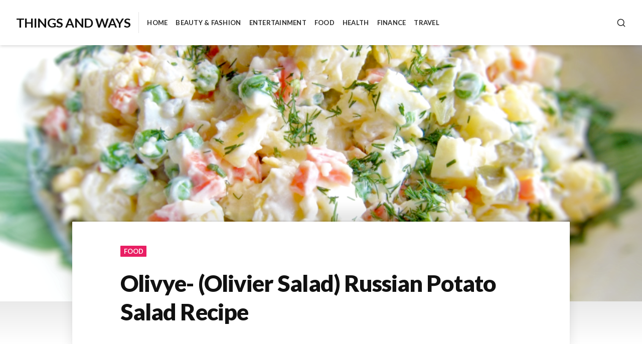

--- FILE ---
content_type: text/html; charset=UTF-8
request_url: https://thingsandways.com/food/olivye-olivier-salad-russian-potato-salad-recipe/
body_size: 20018
content:
<!DOCTYPE html>
<html lang="en-US">
<head>
<meta charset="UTF-8">
<meta name="viewport" content="width=device-width, initial-scale=1">

<meta name='robots' content='index, follow, max-image-preview:large, max-snippet:-1, max-video-preview:-1' />
<!-- Jetpack Site Verification Tags -->

	<!-- This site is optimized with the Yoast SEO plugin v26.6 - https://yoast.com/wordpress/plugins/seo/ -->
	<title>Olivye- (Olivier Salad) Russian Potato Salad Recipe - Things And Ways</title>
	<meta name="description" content="Olivye- (Olivier Salad) Russian Potato Salad Recipe" />
	<link rel="canonical" href="https://thingsandways.com/food/olivye-olivier-salad-russian-potato-salad-recipe/" />
	<meta property="og:locale" content="en_US" />
	<meta property="og:type" content="article" />
	<meta property="og:title" content="Olivye- (Olivier Salad) Russian Potato Salad Recipe - Things And Ways" />
	<meta property="og:description" content="Olivye- (Olivier Salad) Russian Potato Salad Recipe" />
	<meta property="og:url" content="https://thingsandways.com/food/olivye-olivier-salad-russian-potato-salad-recipe/" />
	<meta property="og:site_name" content="Things And Ways" />
	<meta property="article:published_time" content="2019-09-04T22:57:39+00:00" />
	<meta property="og:image" content="https://i0.wp.com/thingsandways.com/wp-content/uploads/2019/09/Screen-Shot-2013-12-10-at-12.41.37-PM.png?fit=1048%2C789&ssl=1" />
	<meta property="og:image:width" content="1048" />
	<meta property="og:image:height" content="789" />
	<meta property="og:image:type" content="image/png" />
	<meta name="author" content="anarazu" />
	<meta name="twitter:card" content="summary_large_image" />
	<meta name="twitter:creator" content="@Things_Ways" />
	<meta name="twitter:site" content="@Things_Ways" />
	<meta name="twitter:label1" content="Written by" />
	<meta name="twitter:data1" content="anarazu" />
	<meta name="twitter:label2" content="Est. reading time" />
	<meta name="twitter:data2" content="5 minutes" />
	<script type="application/ld+json" class="yoast-schema-graph">{"@context":"https://schema.org","@graph":[{"@type":"WebPage","@id":"https://thingsandways.com/food/olivye-olivier-salad-russian-potato-salad-recipe/","url":"https://thingsandways.com/food/olivye-olivier-salad-russian-potato-salad-recipe/","name":"Olivye- (Olivier Salad) Russian Potato Salad Recipe - Things And Ways","isPartOf":{"@id":"https://thingsandways.com/#website"},"primaryImageOfPage":{"@id":"https://thingsandways.com/food/olivye-olivier-salad-russian-potato-salad-recipe/#primaryimage"},"image":{"@id":"https://thingsandways.com/food/olivye-olivier-salad-russian-potato-salad-recipe/#primaryimage"},"thumbnailUrl":"https://i0.wp.com/thingsandways.com/wp-content/uploads/2019/09/Screen-Shot-2013-12-10-at-12.41.37-PM.png?fit=1048%2C789&ssl=1","datePublished":"2019-09-04T22:57:39+00:00","author":{"@id":"https://thingsandways.com/#/schema/person/6d2369a4179c9f09a06a750a5984881b"},"description":"Olivye- (Olivier Salad) Russian Potato Salad Recipe","breadcrumb":{"@id":"https://thingsandways.com/food/olivye-olivier-salad-russian-potato-salad-recipe/#breadcrumb"},"inLanguage":"en-US","potentialAction":[{"@type":"ReadAction","target":["https://thingsandways.com/food/olivye-olivier-salad-russian-potato-salad-recipe/"]}]},{"@type":"ImageObject","inLanguage":"en-US","@id":"https://thingsandways.com/food/olivye-olivier-salad-russian-potato-salad-recipe/#primaryimage","url":"https://i0.wp.com/thingsandways.com/wp-content/uploads/2019/09/Screen-Shot-2013-12-10-at-12.41.37-PM.png?fit=1048%2C789&ssl=1","contentUrl":"https://i0.wp.com/thingsandways.com/wp-content/uploads/2019/09/Screen-Shot-2013-12-10-at-12.41.37-PM.png?fit=1048%2C789&ssl=1","width":1048,"height":789},{"@type":"BreadcrumbList","@id":"https://thingsandways.com/food/olivye-olivier-salad-russian-potato-salad-recipe/#breadcrumb","itemListElement":[{"@type":"ListItem","position":1,"name":"Home","item":"https://thingsandways.com/"},{"@type":"ListItem","position":2,"name":"Olivye- (Olivier Salad) Russian Potato Salad Recipe"}]},{"@type":"WebSite","@id":"https://thingsandways.com/#website","url":"https://thingsandways.com/","name":"Things And Ways","description":"Things and ways to improve your lifestyle","potentialAction":[{"@type":"SearchAction","target":{"@type":"EntryPoint","urlTemplate":"https://thingsandways.com/?s={search_term_string}"},"query-input":{"@type":"PropertyValueSpecification","valueRequired":true,"valueName":"search_term_string"}}],"inLanguage":"en-US"},{"@type":"Person","@id":"https://thingsandways.com/#/schema/person/6d2369a4179c9f09a06a750a5984881b","name":"anarazu"}]}</script>
	<!-- / Yoast SEO plugin. -->


<link rel='dns-prefetch' href='//stats.wp.com' />
<link rel='dns-prefetch' href='//fonts-api.wp.com' />
<link rel='dns-prefetch' href='//widgets.wp.com' />
<link rel='dns-prefetch' href='//s0.wp.com' />
<link rel='dns-prefetch' href='//0.gravatar.com' />
<link rel='dns-prefetch' href='//1.gravatar.com' />
<link rel='dns-prefetch' href='//2.gravatar.com' />
<link rel='dns-prefetch' href='//v0.wordpress.com' />
<link rel='preconnect' href='//i0.wp.com' />
<link rel='preconnect' href='//c0.wp.com' />
<link rel="alternate" type="application/rss+xml" title="Things And Ways &raquo; Feed" href="https://thingsandways.com/feed/" />
<link rel="alternate" type="application/rss+xml" title="Things And Ways &raquo; Comments Feed" href="https://thingsandways.com/comments/feed/" />
<link rel="alternate" type="application/rss+xml" title="Things And Ways &raquo; Olivye- (Olivier Salad) Russian Potato Salad Recipe Comments Feed" href="https://thingsandways.com/food/olivye-olivier-salad-russian-potato-salad-recipe/feed/" />
<style id='wp-img-auto-sizes-contain-inline-css' type='text/css'>
img:is([sizes=auto i],[sizes^="auto," i]){contain-intrinsic-size:3000px 1500px}
/*# sourceURL=wp-img-auto-sizes-contain-inline-css */
</style>
<link rel='stylesheet' id='jetpack_related-posts-css' href='https://thingsandways.com/wp-content/plugins/jetpack/modules/related-posts/related-posts.css?ver=20240116' type='text/css' media='all' />
<style id='wp-emoji-styles-inline-css' type='text/css'>

	img.wp-smiley, img.emoji {
		display: inline !important;
		border: none !important;
		box-shadow: none !important;
		height: 1em !important;
		width: 1em !important;
		margin: 0 0.07em !important;
		vertical-align: -0.1em !important;
		background: none !important;
		padding: 0 !important;
	}
/*# sourceURL=wp-emoji-styles-inline-css */
</style>
<style id='wp-block-library-inline-css' type='text/css'>
:root{--wp-block-synced-color:#7a00df;--wp-block-synced-color--rgb:122,0,223;--wp-bound-block-color:var(--wp-block-synced-color);--wp-editor-canvas-background:#ddd;--wp-admin-theme-color:#007cba;--wp-admin-theme-color--rgb:0,124,186;--wp-admin-theme-color-darker-10:#006ba1;--wp-admin-theme-color-darker-10--rgb:0,107,160.5;--wp-admin-theme-color-darker-20:#005a87;--wp-admin-theme-color-darker-20--rgb:0,90,135;--wp-admin-border-width-focus:2px}@media (min-resolution:192dpi){:root{--wp-admin-border-width-focus:1.5px}}.wp-element-button{cursor:pointer}:root .has-very-light-gray-background-color{background-color:#eee}:root .has-very-dark-gray-background-color{background-color:#313131}:root .has-very-light-gray-color{color:#eee}:root .has-very-dark-gray-color{color:#313131}:root .has-vivid-green-cyan-to-vivid-cyan-blue-gradient-background{background:linear-gradient(135deg,#00d084,#0693e3)}:root .has-purple-crush-gradient-background{background:linear-gradient(135deg,#34e2e4,#4721fb 50%,#ab1dfe)}:root .has-hazy-dawn-gradient-background{background:linear-gradient(135deg,#faaca8,#dad0ec)}:root .has-subdued-olive-gradient-background{background:linear-gradient(135deg,#fafae1,#67a671)}:root .has-atomic-cream-gradient-background{background:linear-gradient(135deg,#fdd79a,#004a59)}:root .has-nightshade-gradient-background{background:linear-gradient(135deg,#330968,#31cdcf)}:root .has-midnight-gradient-background{background:linear-gradient(135deg,#020381,#2874fc)}:root{--wp--preset--font-size--normal:16px;--wp--preset--font-size--huge:42px}.has-regular-font-size{font-size:1em}.has-larger-font-size{font-size:2.625em}.has-normal-font-size{font-size:var(--wp--preset--font-size--normal)}.has-huge-font-size{font-size:var(--wp--preset--font-size--huge)}.has-text-align-center{text-align:center}.has-text-align-left{text-align:left}.has-text-align-right{text-align:right}.has-fit-text{white-space:nowrap!important}#end-resizable-editor-section{display:none}.aligncenter{clear:both}.items-justified-left{justify-content:flex-start}.items-justified-center{justify-content:center}.items-justified-right{justify-content:flex-end}.items-justified-space-between{justify-content:space-between}.screen-reader-text{border:0;clip-path:inset(50%);height:1px;margin:-1px;overflow:hidden;padding:0;position:absolute;width:1px;word-wrap:normal!important}.screen-reader-text:focus{background-color:#ddd;clip-path:none;color:#444;display:block;font-size:1em;height:auto;left:5px;line-height:normal;padding:15px 23px 14px;text-decoration:none;top:5px;width:auto;z-index:100000}html :where(.has-border-color){border-style:solid}html :where([style*=border-top-color]){border-top-style:solid}html :where([style*=border-right-color]){border-right-style:solid}html :where([style*=border-bottom-color]){border-bottom-style:solid}html :where([style*=border-left-color]){border-left-style:solid}html :where([style*=border-width]){border-style:solid}html :where([style*=border-top-width]){border-top-style:solid}html :where([style*=border-right-width]){border-right-style:solid}html :where([style*=border-bottom-width]){border-bottom-style:solid}html :where([style*=border-left-width]){border-left-style:solid}html :where(img[class*=wp-image-]){height:auto;max-width:100%}:where(figure){margin:0 0 1em}html :where(.is-position-sticky){--wp-admin--admin-bar--position-offset:var(--wp-admin--admin-bar--height,0px)}@media screen and (max-width:600px){html :where(.is-position-sticky){--wp-admin--admin-bar--position-offset:0px}}
.has-text-align-justify{text-align:justify;}

/*# sourceURL=wp-block-library-inline-css */
</style><style id='global-styles-inline-css' type='text/css'>
:root{--wp--preset--aspect-ratio--square: 1;--wp--preset--aspect-ratio--4-3: 4/3;--wp--preset--aspect-ratio--3-4: 3/4;--wp--preset--aspect-ratio--3-2: 3/2;--wp--preset--aspect-ratio--2-3: 2/3;--wp--preset--aspect-ratio--16-9: 16/9;--wp--preset--aspect-ratio--9-16: 9/16;--wp--preset--color--black: #000000;--wp--preset--color--cyan-bluish-gray: #abb8c3;--wp--preset--color--white: #ffffff;--wp--preset--color--pale-pink: #f78da7;--wp--preset--color--vivid-red: #cf2e2e;--wp--preset--color--luminous-vivid-orange: #ff6900;--wp--preset--color--luminous-vivid-amber: #fcb900;--wp--preset--color--light-green-cyan: #7bdcb5;--wp--preset--color--vivid-green-cyan: #00d084;--wp--preset--color--pale-cyan-blue: #8ed1fc;--wp--preset--color--vivid-cyan-blue: #0693e3;--wp--preset--color--vivid-purple: #9b51e0;--wp--preset--gradient--vivid-cyan-blue-to-vivid-purple: linear-gradient(135deg,rgb(6,147,227) 0%,rgb(155,81,224) 100%);--wp--preset--gradient--light-green-cyan-to-vivid-green-cyan: linear-gradient(135deg,rgb(122,220,180) 0%,rgb(0,208,130) 100%);--wp--preset--gradient--luminous-vivid-amber-to-luminous-vivid-orange: linear-gradient(135deg,rgb(252,185,0) 0%,rgb(255,105,0) 100%);--wp--preset--gradient--luminous-vivid-orange-to-vivid-red: linear-gradient(135deg,rgb(255,105,0) 0%,rgb(207,46,46) 100%);--wp--preset--gradient--very-light-gray-to-cyan-bluish-gray: linear-gradient(135deg,rgb(238,238,238) 0%,rgb(169,184,195) 100%);--wp--preset--gradient--cool-to-warm-spectrum: linear-gradient(135deg,rgb(74,234,220) 0%,rgb(151,120,209) 20%,rgb(207,42,186) 40%,rgb(238,44,130) 60%,rgb(251,105,98) 80%,rgb(254,248,76) 100%);--wp--preset--gradient--blush-light-purple: linear-gradient(135deg,rgb(255,206,236) 0%,rgb(152,150,240) 100%);--wp--preset--gradient--blush-bordeaux: linear-gradient(135deg,rgb(254,205,165) 0%,rgb(254,45,45) 50%,rgb(107,0,62) 100%);--wp--preset--gradient--luminous-dusk: linear-gradient(135deg,rgb(255,203,112) 0%,rgb(199,81,192) 50%,rgb(65,88,208) 100%);--wp--preset--gradient--pale-ocean: linear-gradient(135deg,rgb(255,245,203) 0%,rgb(182,227,212) 50%,rgb(51,167,181) 100%);--wp--preset--gradient--electric-grass: linear-gradient(135deg,rgb(202,248,128) 0%,rgb(113,206,126) 100%);--wp--preset--gradient--midnight: linear-gradient(135deg,rgb(2,3,129) 0%,rgb(40,116,252) 100%);--wp--preset--font-size--small: 0.889rem;--wp--preset--font-size--medium: 1.266rem;--wp--preset--font-size--large: 1.602rem;--wp--preset--font-size--x-large: 42px;--wp--preset--font-size--normal: 1rem;--wp--preset--font-size--huge: 2.027rem;--wp--preset--font-size--enormous: 2.887rem;--wp--preset--font-size--gigantic: 4.11rem;--wp--preset--font-family--albert-sans: 'Albert Sans', sans-serif;--wp--preset--font-family--alegreya: Alegreya, serif;--wp--preset--font-family--arvo: Arvo, serif;--wp--preset--font-family--bodoni-moda: 'Bodoni Moda', serif;--wp--preset--font-family--bricolage-grotesque: 'Bricolage Grotesque', sans-serif;--wp--preset--font-family--cabin: Cabin, sans-serif;--wp--preset--font-family--chivo: Chivo, sans-serif;--wp--preset--font-family--commissioner: Commissioner, sans-serif;--wp--preset--font-family--cormorant: Cormorant, serif;--wp--preset--font-family--courier-prime: 'Courier Prime', monospace;--wp--preset--font-family--crimson-pro: 'Crimson Pro', serif;--wp--preset--font-family--dm-mono: 'DM Mono', monospace;--wp--preset--font-family--dm-sans: 'DM Sans', sans-serif;--wp--preset--font-family--dm-serif-display: 'DM Serif Display', serif;--wp--preset--font-family--domine: Domine, serif;--wp--preset--font-family--eb-garamond: 'EB Garamond', serif;--wp--preset--font-family--epilogue: Epilogue, sans-serif;--wp--preset--font-family--fahkwang: Fahkwang, sans-serif;--wp--preset--font-family--figtree: Figtree, sans-serif;--wp--preset--font-family--fira-sans: 'Fira Sans', sans-serif;--wp--preset--font-family--fjalla-one: 'Fjalla One', sans-serif;--wp--preset--font-family--fraunces: Fraunces, serif;--wp--preset--font-family--gabarito: Gabarito, system-ui;--wp--preset--font-family--ibm-plex-mono: 'IBM Plex Mono', monospace;--wp--preset--font-family--ibm-plex-sans: 'IBM Plex Sans', sans-serif;--wp--preset--font-family--ibarra-real-nova: 'Ibarra Real Nova', serif;--wp--preset--font-family--instrument-serif: 'Instrument Serif', serif;--wp--preset--font-family--inter: Inter, sans-serif;--wp--preset--font-family--josefin-sans: 'Josefin Sans', sans-serif;--wp--preset--font-family--jost: Jost, sans-serif;--wp--preset--font-family--libre-baskerville: 'Libre Baskerville', serif;--wp--preset--font-family--libre-franklin: 'Libre Franklin', sans-serif;--wp--preset--font-family--literata: Literata, serif;--wp--preset--font-family--lora: Lora, serif;--wp--preset--font-family--merriweather: Merriweather, serif;--wp--preset--font-family--montserrat: Montserrat, sans-serif;--wp--preset--font-family--newsreader: Newsreader, serif;--wp--preset--font-family--noto-sans-mono: 'Noto Sans Mono', sans-serif;--wp--preset--font-family--nunito: Nunito, sans-serif;--wp--preset--font-family--open-sans: 'Open Sans', sans-serif;--wp--preset--font-family--overpass: Overpass, sans-serif;--wp--preset--font-family--pt-serif: 'PT Serif', serif;--wp--preset--font-family--petrona: Petrona, serif;--wp--preset--font-family--piazzolla: Piazzolla, serif;--wp--preset--font-family--playfair-display: 'Playfair Display', serif;--wp--preset--font-family--plus-jakarta-sans: 'Plus Jakarta Sans', sans-serif;--wp--preset--font-family--poppins: Poppins, sans-serif;--wp--preset--font-family--raleway: Raleway, sans-serif;--wp--preset--font-family--roboto: Roboto, sans-serif;--wp--preset--font-family--roboto-slab: 'Roboto Slab', serif;--wp--preset--font-family--rubik: Rubik, sans-serif;--wp--preset--font-family--rufina: Rufina, serif;--wp--preset--font-family--sora: Sora, sans-serif;--wp--preset--font-family--source-sans-3: 'Source Sans 3', sans-serif;--wp--preset--font-family--source-serif-4: 'Source Serif 4', serif;--wp--preset--font-family--space-mono: 'Space Mono', monospace;--wp--preset--font-family--syne: Syne, sans-serif;--wp--preset--font-family--texturina: Texturina, serif;--wp--preset--font-family--urbanist: Urbanist, sans-serif;--wp--preset--font-family--work-sans: 'Work Sans', sans-serif;--wp--preset--spacing--20: 0.44rem;--wp--preset--spacing--30: 0.67rem;--wp--preset--spacing--40: 1rem;--wp--preset--spacing--50: 1.5rem;--wp--preset--spacing--60: 2.25rem;--wp--preset--spacing--70: 3.38rem;--wp--preset--spacing--80: 5.06rem;--wp--preset--shadow--natural: 6px 6px 9px rgba(0, 0, 0, 0.2);--wp--preset--shadow--deep: 12px 12px 50px rgba(0, 0, 0, 0.4);--wp--preset--shadow--sharp: 6px 6px 0px rgba(0, 0, 0, 0.2);--wp--preset--shadow--outlined: 6px 6px 0px -3px rgb(255, 255, 255), 6px 6px rgb(0, 0, 0);--wp--preset--shadow--crisp: 6px 6px 0px rgb(0, 0, 0);}:where(.is-layout-flex){gap: 0.5em;}:where(.is-layout-grid){gap: 0.5em;}body .is-layout-flex{display: flex;}.is-layout-flex{flex-wrap: wrap;align-items: center;}.is-layout-flex > :is(*, div){margin: 0;}body .is-layout-grid{display: grid;}.is-layout-grid > :is(*, div){margin: 0;}:where(.wp-block-columns.is-layout-flex){gap: 2em;}:where(.wp-block-columns.is-layout-grid){gap: 2em;}:where(.wp-block-post-template.is-layout-flex){gap: 1.25em;}:where(.wp-block-post-template.is-layout-grid){gap: 1.25em;}.has-black-color{color: var(--wp--preset--color--black) !important;}.has-cyan-bluish-gray-color{color: var(--wp--preset--color--cyan-bluish-gray) !important;}.has-white-color{color: var(--wp--preset--color--white) !important;}.has-pale-pink-color{color: var(--wp--preset--color--pale-pink) !important;}.has-vivid-red-color{color: var(--wp--preset--color--vivid-red) !important;}.has-luminous-vivid-orange-color{color: var(--wp--preset--color--luminous-vivid-orange) !important;}.has-luminous-vivid-amber-color{color: var(--wp--preset--color--luminous-vivid-amber) !important;}.has-light-green-cyan-color{color: var(--wp--preset--color--light-green-cyan) !important;}.has-vivid-green-cyan-color{color: var(--wp--preset--color--vivid-green-cyan) !important;}.has-pale-cyan-blue-color{color: var(--wp--preset--color--pale-cyan-blue) !important;}.has-vivid-cyan-blue-color{color: var(--wp--preset--color--vivid-cyan-blue) !important;}.has-vivid-purple-color{color: var(--wp--preset--color--vivid-purple) !important;}.has-black-background-color{background-color: var(--wp--preset--color--black) !important;}.has-cyan-bluish-gray-background-color{background-color: var(--wp--preset--color--cyan-bluish-gray) !important;}.has-white-background-color{background-color: var(--wp--preset--color--white) !important;}.has-pale-pink-background-color{background-color: var(--wp--preset--color--pale-pink) !important;}.has-vivid-red-background-color{background-color: var(--wp--preset--color--vivid-red) !important;}.has-luminous-vivid-orange-background-color{background-color: var(--wp--preset--color--luminous-vivid-orange) !important;}.has-luminous-vivid-amber-background-color{background-color: var(--wp--preset--color--luminous-vivid-amber) !important;}.has-light-green-cyan-background-color{background-color: var(--wp--preset--color--light-green-cyan) !important;}.has-vivid-green-cyan-background-color{background-color: var(--wp--preset--color--vivid-green-cyan) !important;}.has-pale-cyan-blue-background-color{background-color: var(--wp--preset--color--pale-cyan-blue) !important;}.has-vivid-cyan-blue-background-color{background-color: var(--wp--preset--color--vivid-cyan-blue) !important;}.has-vivid-purple-background-color{background-color: var(--wp--preset--color--vivid-purple) !important;}.has-black-border-color{border-color: var(--wp--preset--color--black) !important;}.has-cyan-bluish-gray-border-color{border-color: var(--wp--preset--color--cyan-bluish-gray) !important;}.has-white-border-color{border-color: var(--wp--preset--color--white) !important;}.has-pale-pink-border-color{border-color: var(--wp--preset--color--pale-pink) !important;}.has-vivid-red-border-color{border-color: var(--wp--preset--color--vivid-red) !important;}.has-luminous-vivid-orange-border-color{border-color: var(--wp--preset--color--luminous-vivid-orange) !important;}.has-luminous-vivid-amber-border-color{border-color: var(--wp--preset--color--luminous-vivid-amber) !important;}.has-light-green-cyan-border-color{border-color: var(--wp--preset--color--light-green-cyan) !important;}.has-vivid-green-cyan-border-color{border-color: var(--wp--preset--color--vivid-green-cyan) !important;}.has-pale-cyan-blue-border-color{border-color: var(--wp--preset--color--pale-cyan-blue) !important;}.has-vivid-cyan-blue-border-color{border-color: var(--wp--preset--color--vivid-cyan-blue) !important;}.has-vivid-purple-border-color{border-color: var(--wp--preset--color--vivid-purple) !important;}.has-vivid-cyan-blue-to-vivid-purple-gradient-background{background: var(--wp--preset--gradient--vivid-cyan-blue-to-vivid-purple) !important;}.has-light-green-cyan-to-vivid-green-cyan-gradient-background{background: var(--wp--preset--gradient--light-green-cyan-to-vivid-green-cyan) !important;}.has-luminous-vivid-amber-to-luminous-vivid-orange-gradient-background{background: var(--wp--preset--gradient--luminous-vivid-amber-to-luminous-vivid-orange) !important;}.has-luminous-vivid-orange-to-vivid-red-gradient-background{background: var(--wp--preset--gradient--luminous-vivid-orange-to-vivid-red) !important;}.has-very-light-gray-to-cyan-bluish-gray-gradient-background{background: var(--wp--preset--gradient--very-light-gray-to-cyan-bluish-gray) !important;}.has-cool-to-warm-spectrum-gradient-background{background: var(--wp--preset--gradient--cool-to-warm-spectrum) !important;}.has-blush-light-purple-gradient-background{background: var(--wp--preset--gradient--blush-light-purple) !important;}.has-blush-bordeaux-gradient-background{background: var(--wp--preset--gradient--blush-bordeaux) !important;}.has-luminous-dusk-gradient-background{background: var(--wp--preset--gradient--luminous-dusk) !important;}.has-pale-ocean-gradient-background{background: var(--wp--preset--gradient--pale-ocean) !important;}.has-electric-grass-gradient-background{background: var(--wp--preset--gradient--electric-grass) !important;}.has-midnight-gradient-background{background: var(--wp--preset--gradient--midnight) !important;}.has-small-font-size{font-size: var(--wp--preset--font-size--small) !important;}.has-medium-font-size{font-size: var(--wp--preset--font-size--medium) !important;}.has-large-font-size{font-size: var(--wp--preset--font-size--large) !important;}.has-x-large-font-size{font-size: var(--wp--preset--font-size--x-large) !important;}.has-albert-sans-font-family{font-family: var(--wp--preset--font-family--albert-sans) !important;}.has-alegreya-font-family{font-family: var(--wp--preset--font-family--alegreya) !important;}.has-arvo-font-family{font-family: var(--wp--preset--font-family--arvo) !important;}.has-bodoni-moda-font-family{font-family: var(--wp--preset--font-family--bodoni-moda) !important;}.has-bricolage-grotesque-font-family{font-family: var(--wp--preset--font-family--bricolage-grotesque) !important;}.has-cabin-font-family{font-family: var(--wp--preset--font-family--cabin) !important;}.has-chivo-font-family{font-family: var(--wp--preset--font-family--chivo) !important;}.has-commissioner-font-family{font-family: var(--wp--preset--font-family--commissioner) !important;}.has-cormorant-font-family{font-family: var(--wp--preset--font-family--cormorant) !important;}.has-courier-prime-font-family{font-family: var(--wp--preset--font-family--courier-prime) !important;}.has-crimson-pro-font-family{font-family: var(--wp--preset--font-family--crimson-pro) !important;}.has-dm-mono-font-family{font-family: var(--wp--preset--font-family--dm-mono) !important;}.has-dm-sans-font-family{font-family: var(--wp--preset--font-family--dm-sans) !important;}.has-dm-serif-display-font-family{font-family: var(--wp--preset--font-family--dm-serif-display) !important;}.has-domine-font-family{font-family: var(--wp--preset--font-family--domine) !important;}.has-eb-garamond-font-family{font-family: var(--wp--preset--font-family--eb-garamond) !important;}.has-epilogue-font-family{font-family: var(--wp--preset--font-family--epilogue) !important;}.has-fahkwang-font-family{font-family: var(--wp--preset--font-family--fahkwang) !important;}.has-figtree-font-family{font-family: var(--wp--preset--font-family--figtree) !important;}.has-fira-sans-font-family{font-family: var(--wp--preset--font-family--fira-sans) !important;}.has-fjalla-one-font-family{font-family: var(--wp--preset--font-family--fjalla-one) !important;}.has-fraunces-font-family{font-family: var(--wp--preset--font-family--fraunces) !important;}.has-gabarito-font-family{font-family: var(--wp--preset--font-family--gabarito) !important;}.has-ibm-plex-mono-font-family{font-family: var(--wp--preset--font-family--ibm-plex-mono) !important;}.has-ibm-plex-sans-font-family{font-family: var(--wp--preset--font-family--ibm-plex-sans) !important;}.has-ibarra-real-nova-font-family{font-family: var(--wp--preset--font-family--ibarra-real-nova) !important;}.has-instrument-serif-font-family{font-family: var(--wp--preset--font-family--instrument-serif) !important;}.has-inter-font-family{font-family: var(--wp--preset--font-family--inter) !important;}.has-josefin-sans-font-family{font-family: var(--wp--preset--font-family--josefin-sans) !important;}.has-jost-font-family{font-family: var(--wp--preset--font-family--jost) !important;}.has-libre-baskerville-font-family{font-family: var(--wp--preset--font-family--libre-baskerville) !important;}.has-libre-franklin-font-family{font-family: var(--wp--preset--font-family--libre-franklin) !important;}.has-literata-font-family{font-family: var(--wp--preset--font-family--literata) !important;}.has-lora-font-family{font-family: var(--wp--preset--font-family--lora) !important;}.has-merriweather-font-family{font-family: var(--wp--preset--font-family--merriweather) !important;}.has-montserrat-font-family{font-family: var(--wp--preset--font-family--montserrat) !important;}.has-newsreader-font-family{font-family: var(--wp--preset--font-family--newsreader) !important;}.has-noto-sans-mono-font-family{font-family: var(--wp--preset--font-family--noto-sans-mono) !important;}.has-nunito-font-family{font-family: var(--wp--preset--font-family--nunito) !important;}.has-open-sans-font-family{font-family: var(--wp--preset--font-family--open-sans) !important;}.has-overpass-font-family{font-family: var(--wp--preset--font-family--overpass) !important;}.has-pt-serif-font-family{font-family: var(--wp--preset--font-family--pt-serif) !important;}.has-petrona-font-family{font-family: var(--wp--preset--font-family--petrona) !important;}.has-piazzolla-font-family{font-family: var(--wp--preset--font-family--piazzolla) !important;}.has-playfair-display-font-family{font-family: var(--wp--preset--font-family--playfair-display) !important;}.has-plus-jakarta-sans-font-family{font-family: var(--wp--preset--font-family--plus-jakarta-sans) !important;}.has-poppins-font-family{font-family: var(--wp--preset--font-family--poppins) !important;}.has-raleway-font-family{font-family: var(--wp--preset--font-family--raleway) !important;}.has-roboto-font-family{font-family: var(--wp--preset--font-family--roboto) !important;}.has-roboto-slab-font-family{font-family: var(--wp--preset--font-family--roboto-slab) !important;}.has-rubik-font-family{font-family: var(--wp--preset--font-family--rubik) !important;}.has-rufina-font-family{font-family: var(--wp--preset--font-family--rufina) !important;}.has-sora-font-family{font-family: var(--wp--preset--font-family--sora) !important;}.has-source-sans-3-font-family{font-family: var(--wp--preset--font-family--source-sans-3) !important;}.has-source-serif-4-font-family{font-family: var(--wp--preset--font-family--source-serif-4) !important;}.has-space-mono-font-family{font-family: var(--wp--preset--font-family--space-mono) !important;}.has-syne-font-family{font-family: var(--wp--preset--font-family--syne) !important;}.has-texturina-font-family{font-family: var(--wp--preset--font-family--texturina) !important;}.has-urbanist-font-family{font-family: var(--wp--preset--font-family--urbanist) !important;}.has-work-sans-font-family{font-family: var(--wp--preset--font-family--work-sans) !important;}
/*# sourceURL=global-styles-inline-css */
</style>

<style id='classic-theme-styles-inline-css' type='text/css'>
/*! This file is auto-generated */
.wp-block-button__link{color:#fff;background-color:#32373c;border-radius:9999px;box-shadow:none;text-decoration:none;padding:calc(.667em + 2px) calc(1.333em + 2px);font-size:1.125em}.wp-block-file__button{background:#32373c;color:#fff;text-decoration:none}
/*# sourceURL=/wp-includes/css/classic-themes.min.css */
</style>
<link rel='stylesheet' id='aquene-google-fonts-css' href='https://fonts-api.wp.com/css?family=Lato%3A400%2C400i%2C700%2C700i%2C900%2C900i&#038;subset=latin%2Clatin-ext%2Ccyrillic%2Ccyrillic-ext&#038;display=swap' type='text/css' media='all' />
<link rel='stylesheet' id='aquene-style-css' href='https://thingsandways.com/wp-content/themes/aquene/style.css?ver=2.3.2' type='text/css' media='all' />
<style id='aquene-style-inline-css' type='text/css'>

					.post-navigation .nav-previous a:before { content: ""; background-image: url(https://i0.wp.com/thingsandways.com/wp-content/uploads/2019/08/fa42352d-796f-4ee8-bf13-c01d2d80f047-1.jpg?resize=980%2C460&ssl=1); }
				
					.post-navigation .nav-next a:before { content: ""; background-image: url(https://i0.wp.com/thingsandways.com/wp-content/uploads/2019/09/P1070935.jpg?resize=980%2C460&ssl=1); }
				
#page .posted-on, #page .byline { clip: rect(1px, 1px, 1px, 1px); height: 1px; position: absolute; overflow: hidden; width: 1px; }
.custom-background.custom-background-override #page { margin: 0 auto; }.custom-background.custom-background-override #sticky-header { left: 0; right: 0; }
/*# sourceURL=aquene-style-inline-css */
</style>
<link rel='stylesheet' id='aquene-print-style-css' href='https://thingsandways.com/wp-content/themes/aquene/assets/css/print-style.css?ver=1.0.0' type='text/css' media='print' />
<link rel='stylesheet' id='aquene-singular-style-css' href='https://thingsandways.com/wp-content/themes/aquene/assets/css/pages/singular.css?ver=2.3.2' type='text/css' media='all' />
<link rel='stylesheet' id='aquene-jetpack-style-css' href='https://thingsandways.com/wp-content/themes/aquene/assets/css/pages/jetpack.css?ver=2.1.0' type='text/css' media='all' />
<link rel='stylesheet' id='jetpack_likes-css' href='https://thingsandways.com/wp-content/plugins/jetpack/modules/likes/style.css?ver=15.4-a.5' type='text/css' media='all' />
<style id='jetpack-global-styles-frontend-style-inline-css' type='text/css'>
:root { --font-headings: unset; --font-base: unset; --font-headings-default: -apple-system,BlinkMacSystemFont,"Segoe UI",Roboto,Oxygen-Sans,Ubuntu,Cantarell,"Helvetica Neue",sans-serif; --font-base-default: -apple-system,BlinkMacSystemFont,"Segoe UI",Roboto,Oxygen-Sans,Ubuntu,Cantarell,"Helvetica Neue",sans-serif;}
/*# sourceURL=jetpack-global-styles-frontend-style-inline-css */
</style>
<link rel='stylesheet' id='sharedaddy-css' href='https://thingsandways.com/wp-content/plugins/jetpack/modules/sharedaddy/sharing.css?ver=15.4-a.5' type='text/css' media='all' />
<link rel='stylesheet' id='social-logos-css' href='https://thingsandways.com/wp-content/plugins/jetpack/_inc/social-logos/social-logos.min.css?ver=15.4-a.5' type='text/css' media='all' />
<script type="text/javascript" id="jetpack_related-posts-js-extra">
/* <![CDATA[ */
var related_posts_js_options = {"post_heading":"h4"};
//# sourceURL=jetpack_related-posts-js-extra
/* ]]> */
</script>
<script type="text/javascript" src="https://thingsandways.com/wp-content/plugins/jetpack/_inc/build/related-posts/related-posts.min.js?ver=20240116" id="jetpack_related-posts-js"></script>
<script type="text/javascript" id="jetpack-mu-wpcom-settings-js-before">
/* <![CDATA[ */
var JETPACK_MU_WPCOM_SETTINGS = {"assetsUrl":"https://thingsandways.com/wp-content/mu-plugins/wpcomsh/jetpack_vendor/automattic/jetpack-mu-wpcom/src/build/"};
//# sourceURL=jetpack-mu-wpcom-settings-js-before
/* ]]> */
</script>
<link rel="https://api.w.org/" href="https://thingsandways.com/wp-json/" /><link rel="alternate" title="JSON" type="application/json" href="https://thingsandways.com/wp-json/wp/v2/posts/2362" /><link rel="EditURI" type="application/rsd+xml" title="RSD" href="https://thingsandways.com/xmlrpc.php?rsd" />

<link rel='shortlink' href='https://wp.me/paPXb9-C6' />
	<style>img#wpstats{display:none}</style>
		<link rel="pingback" href="https://thingsandways.com/xmlrpc.php"><link rel="amphtml" href="https://thingsandways.com/food/olivye-olivier-salad-russian-potato-salad-recipe/amp/"><link rel="icon" href="https://i0.wp.com/thingsandways.com/wp-content/uploads/2021/02/image.jpg?fit=32%2C32&#038;ssl=1" sizes="32x32" />
<link rel="icon" href="https://i0.wp.com/thingsandways.com/wp-content/uploads/2021/02/image.jpg?fit=192%2C192&#038;ssl=1" sizes="192x192" />
<link rel="apple-touch-icon" href="https://i0.wp.com/thingsandways.com/wp-content/uploads/2021/02/image.jpg?fit=180%2C180&#038;ssl=1" />
<meta name="msapplication-TileImage" content="https://i0.wp.com/thingsandways.com/wp-content/uploads/2021/02/image.jpg?fit=270%2C270&#038;ssl=1" />
<!-- Jetpack Google Analytics -->
			<script type='text/javascript'>
				var _gaq = _gaq || [];
				_gaq.push(['_setAccount', 'UA-137023036-1']);
_gaq.push(['_trackPageview']);
				(function() {
					var ga = document.createElement('script'); ga.type = 'text/javascript'; ga.async = true;
					ga.src = ('https:' === document.location.protocol ? 'https://ssl' : 'http://www') + '.google-analytics.com/ga.js';
					var s = document.getElementsByTagName('script')[0]; s.parentNode.insertBefore(ga, s);
				})();
			</script>
			<!-- End Jetpack Google Analytics -->
<link rel='stylesheet' id='jetpack-swiper-library-css' href='https://thingsandways.com/wp-content/plugins/jetpack/_inc/blocks/swiper.css?ver=15.4-a.5' type='text/css' media='all' />
<link rel='stylesheet' id='jetpack-carousel-css' href='https://thingsandways.com/wp-content/plugins/jetpack/modules/carousel/jetpack-carousel.css?ver=15.4-a.5' type='text/css' media='all' />
</head>

<body class="wp-singular post-template-default single single-post postid-2362 single-format-standard wp-embed-responsive wp-theme-aquene group-blog inactive-sidebar date-hidden author-hidden">
<div id="page" class="site container th-bg-white">
	<a class="skip-link screen-reader-text" href="#content">Skip to content</a>

	<div id="search-container" role="dialog" aria-hidden="true" class="site-search-container th-items-center th-justify-center th-text-primary-dark th-text-md">
		
<form role="search" method="get" class="search-form th-flex" action="https://thingsandways.com/">
	<label for="search-form-695d268cc43a6" class="th-block th-w-full">
		<span class="screen-reader-text">Search for:</span>
		<input type="search" id="search-form-695d268cc43a6" class="search-field th-block th-w-full"
		placeholder="Search this website&hellip;"
		value="" name="s"
		title="Search for:" />
	</label>
	<button type="submit" class="submit clean-button th-flex th-items-center th-text-base">
		<svg class="svg-icon th-fill-current" width="24" height="24" aria-hidden="true" role="img" focusable="false" xmlns="http://www.w3.org/2000/svg" viewBox="0 0 24 24" fill="none" stroke="currentColor" stroke-width="2" stroke-linecap="round" stroke-linejoin="round"><circle cx="11" cy="11" r="8"></circle><line x1="21" y1="21" x2="16.65" y2="16.65"></line></svg>		<span class="screen-reader-text">Search</span>
	</button>
</form><!-- .search-form -->

		<button type="button" id="close-search-container" class="close-site-search clean-button th-flex th-text-base" type="button">
			<svg class="svg-icon th-fill-current" width="20" height="20" aria-hidden="true" role="img" focusable="false" xmlns="http://www.w3.org/2000/svg" viewBox="0 0 24 24" fill="none" stroke="currentColor" stroke-width="2" stroke-linecap="round" stroke-linejoin="round"><line x1="18" y1="6" x2="6" y2="18"></line><line x1="6" y1="6" x2="18" y2="18"></line></svg>			<span class="screen-reader-text">Close</span>
		</button>
	</div><!-- #search-container -->

	<div id="toggle-sidebar" class="toggle-sidebar th-bg-primary-base th-text-white" aria-hidden="true">
		<div class="inner-panel">
			<button id="close-toggle-sidebar" class="close-toggle-sidebar th-bg-primary-base th-text-secondary-base th-flex th-items-center th-justify-center th-w-full" type="button">
				<svg class="svg-icon th-fill-current" width="24" height="24" aria-hidden="true" role="img" focusable="false" xmlns="http://www.w3.org/2000/svg" viewBox="0 0 24 24" fill="none" stroke="currentColor" stroke-width="2" stroke-linecap="round" stroke-linejoin="round"><line x1="18" y1="6" x2="6" y2="18"></line><line x1="6" y1="6" x2="18" y2="18"></line></svg>				Close Menu			</button><!-- .close-toggle-sidebar -->

			<nav id="mobile-navigation" class="site-navigation mobile-navigation th-uppercase" aria-label="Mobile Menu"></nav><!-- #mobile-navigation -->
		</div><!-- .inner-panel -->
	</div><!-- #toggle-sidebar -->

	<header id="masthead" class="site-header th-flex th-flex-wrap th-w-full sm:th-px-lg th-px-base md:th-pb-md md:th-pt-md th-pt-base th-bg-white">
		<div class="header-left-col md:th-w-9/12 th-w-full th-flex th-flex-wrap th-items-center">
			<div class="site-branding md:th-m-0 lg:th-pr-base th-stack--sm th-w-full md:th-text-left th-text-center">
									<p class="site-title th-font-bolder th-uppercase th-leading-xs th-text-2xl th-text-primary-dark th-links-inherit th-mb-0"><a href="https://thingsandways.com/">Things And Ways</a></p>
									<p class="site-description th-hidden th-mb-0 th-text-sm">Things and ways to improve your lifestyle</p>
								</div><!-- .site-branding -->

			<nav id="site-navigation" class="site-navigation main-navigation th-uppercase th-text-xs lg:th-block th-hidden" aria-label="Primary Menu">
				<ul id="primary-menu" class="menu th-links-inherit th-flex th-flex-wrap th-items-center"><li id="menu-item-6" class="menu-item menu-item-type-custom menu-item-object-custom menu-item-6"><a href="/">Home</a></li>
<li id="menu-item-265" class="menu-item menu-item-type-taxonomy menu-item-object-category menu-item-265"><a href="https://thingsandways.com/category/beauty-fashion/">Beauty &amp; Fashion</a></li>
<li id="menu-item-277" class="menu-item menu-item-type-taxonomy menu-item-object-category menu-item-277"><a href="https://thingsandways.com/category/entertainment/">Entertainment</a></li>
<li id="menu-item-520" class="menu-item menu-item-type-taxonomy menu-item-object-category current-post-ancestor current-menu-parent current-post-parent menu-item-520"><a href="https://thingsandways.com/category/food/">Food</a></li>
<li id="menu-item-268" class="menu-item menu-item-type-taxonomy menu-item-object-category menu-item-268"><a href="https://thingsandways.com/category/health/">Health</a></li>
<li id="menu-item-1869" class="menu-item menu-item-type-taxonomy menu-item-object-category menu-item-1869"><a href="https://thingsandways.com/category/finance/">Finance</a></li>
<li id="menu-item-266" class="menu-item menu-item-type-taxonomy menu-item-object-category menu-item-266"><a href="https://thingsandways.com/category/travel/">Travel</a></li>
</ul>			</nav><!-- #site-navigation -->
		</div><!-- .header-left-col -->

		<div class="header-right-col md:th-w-3/12 th-w-full th-flex md:th-justify-end md:th-items-center md:th-mt-0 th-mt-sm">
			
			<button id="static-menu" class="mobile-menu-button clean-button lg:th-hidden th-flex th-items-center th-text-sm md:th-mr-0 th-mr-auto" type="button" aria-expanded="false">
				<svg class="svg-icon th-fill-current" width="18" height="18" aria-hidden="true" role="img" focusable="false" xmlns="http://www.w3.org/2000/svg" viewBox="0 0 24 24" fill="none" stroke="currentColor" stroke-width="2" stroke-linecap="round" stroke-linejoin="round"><line x1="3" y1="12" x2="21" y2="12"></line><line x1="3" y1="6" x2="21" y2="6"></line><line x1="3" y1="18" x2="21" y2="18"></line></svg>				<svg class="svg-icon th-fill-current" width="18" height="18" aria-hidden="true" role="img" focusable="false" xmlns="http://www.w3.org/2000/svg" viewBox="0 0 24 24" fill="none" stroke="currentColor" stroke-width="2" stroke-linecap="round" stroke-linejoin="round"><line x1="18" y1="6" x2="6" y2="18"></line><line x1="6" y1="6" x2="18" y2="18"></line></svg>				Menu			</button><!-- .mobile-menu-button -->

			
			<button id="header-search" class="header-search-button clean-button md:th-ml-sm th-ml-base lg:th-pl-0 md:th-pl-sm th-pl-base th-text-base" type="button" aria-expanded="false">
				<svg class="svg-icon th-fill-current" width="19" height="19" aria-hidden="true" role="img" focusable="false" xmlns="http://www.w3.org/2000/svg" viewBox="0 0 24 24" fill="none" stroke="currentColor" stroke-width="2" stroke-linecap="round" stroke-linejoin="round"><circle cx="11" cy="11" r="8"></circle><line x1="21" y1="21" x2="16.65" y2="16.65"></line></svg>				<span class="screen-reader-text">Search</span>
			</button><!-- .header-search-button -->
		</div><!-- .header-right-col -->

		<div id="sticky-header" class="sticky-header th-flex th-items-center th-w-full th-py-sm th-px-base th-bg-white">
			<div class="sticky-left-col th-w-9/12">
				<button id="sticky-menu" class="mobile-menu-button clean-button lg:th-hidden th-flex" type="button" aria-expanded="false">
					<svg class="svg-icon th-fill-current" width="18" height="18" aria-hidden="true" role="img" focusable="false" xmlns="http://www.w3.org/2000/svg" viewBox="0 0 24 24" fill="none" stroke="currentColor" stroke-width="2" stroke-linecap="round" stroke-linejoin="round"><line x1="3" y1="12" x2="21" y2="12"></line><line x1="3" y1="6" x2="21" y2="6"></line><line x1="3" y1="18" x2="21" y2="18"></line></svg>					<svg class="svg-icon th-fill-current" width="18" height="18" aria-hidden="true" role="img" focusable="false" xmlns="http://www.w3.org/2000/svg" viewBox="0 0 24 24" fill="none" stroke="currentColor" stroke-width="2" stroke-linecap="round" stroke-linejoin="round"><line x1="18" y1="6" x2="6" y2="18"></line><line x1="6" y1="6" x2="18" y2="18"></line></svg>					Menu				</button>
			</div><!-- .sticky-left-col -->

			<div class="sticky-right-col th-w-3/12">
				<button id="gotop" class="gotop clean-button th-text-xs th-text-secondary-base th-flex th-ml-auto th-uppercase th-font-bolder" type="button">
					<svg class="svg-icon th-fill-current" width="18" height="18" aria-hidden="true" role="img" focusable="false" xmlns="http://www.w3.org/2000/svg" viewBox="0 0 24 24" fill="none" stroke="currentColor" stroke-width="2" stroke-linecap="round" stroke-linejoin="round"><line x1="12" y1="19" x2="12" y2="5"></line><polyline points="5 12 12 5 19 12"></polyline></svg>					<span class="sm:th-not-sr-only th-sr-only">Back to Top</span>
				</button>
			</div><!-- .sticky-right-col -->
		</div><!-- #sticky-header -->
	</header><!-- #masthead -->

	<div id="content" class="site-content">
<figure class="featured-image-wrap th-flex th-flex-wrap th-bg-primary-dark"><img width="1048" height="789" src="https://i0.wp.com/thingsandways.com/wp-content/uploads/2019/09/Screen-Shot-2013-12-10-at-12.41.37-PM.png?resize=1048%2C789&amp;ssl=1" class="featured-image th-w-full th-h-full wp-post-image" alt="" loading="eager" decoding="async" fetchpriority="high" srcset="https://i0.wp.com/thingsandways.com/wp-content/uploads/2019/09/Screen-Shot-2013-12-10-at-12.41.37-PM.png?w=1048&amp;ssl=1 1048w, https://i0.wp.com/thingsandways.com/wp-content/uploads/2019/09/Screen-Shot-2013-12-10-at-12.41.37-PM.png?resize=300%2C226&amp;ssl=1 300w, https://i0.wp.com/thingsandways.com/wp-content/uploads/2019/09/Screen-Shot-2013-12-10-at-12.41.37-PM.png?resize=768%2C578&amp;ssl=1 768w, https://i0.wp.com/thingsandways.com/wp-content/uploads/2019/09/Screen-Shot-2013-12-10-at-12.41.37-PM.png?resize=1024%2C771&amp;ssl=1 1024w" sizes="(max-width: 1048px) 100vw, 1048px" data-attachment-id="2367" data-permalink="https://thingsandways.com/food/olivye-olivier-salad-russian-potato-salad-recipe/attachment/screen-shot-2013-12-10-at-12-41-37-pm/" data-orig-file="https://i0.wp.com/thingsandways.com/wp-content/uploads/2019/09/Screen-Shot-2013-12-10-at-12.41.37-PM.png?fit=1048%2C789&amp;ssl=1" data-orig-size="1048,789" data-comments-opened="0" data-image-meta="{&quot;aperture&quot;:&quot;0&quot;,&quot;credit&quot;:&quot;&quot;,&quot;camera&quot;:&quot;&quot;,&quot;caption&quot;:&quot;&quot;,&quot;created_timestamp&quot;:&quot;0&quot;,&quot;copyright&quot;:&quot;&quot;,&quot;focal_length&quot;:&quot;0&quot;,&quot;iso&quot;:&quot;0&quot;,&quot;shutter_speed&quot;:&quot;0&quot;,&quot;title&quot;:&quot;&quot;,&quot;orientation&quot;:&quot;0&quot;}" data-image-title="Screen-Shot-2013-12-10-at-12.41.37-PM" data-image-description="" data-image-caption="" data-medium-file="https://i0.wp.com/thingsandways.com/wp-content/uploads/2019/09/Screen-Shot-2013-12-10-at-12.41.37-PM.png?fit=300%2C226&amp;ssl=1" data-large-file="https://i0.wp.com/thingsandways.com/wp-content/uploads/2019/09/Screen-Shot-2013-12-10-at-12.41.37-PM.png?fit=780%2C587&amp;ssl=1" /></figure>
	<main id="main" class="site-main th-bg-white">

		
<article id="post-2362" class="sm:th-stack--2xl th-stack--lg sm:th-pb-2xl th-pb-lg post-2362 post type-post status-publish format-standard has-post-thumbnail hentry category-food">
	<header class="entry-header hentry-wrapper th-stack--md th-w-single-view md:th-px-4xl sm:th-px-lg sm:th-py-2xl th-px-base th-py-md th-rounded">
		<div class="entry-cats th-uppercase th-leading-none th-text-xs"><a href="https://thingsandways.com/category/food/" rel="category tag">Food</a></div><h1 class="entry-title sm:th-text-7xl th-text-4xl">Olivye- (Olivier Salad) Russian Potato Salad Recipe</h1>		<div class="entry-meta sm:th-text-sm th-text-xs th-text-secondary-base">
			<span class="byline th-flex">by <a class="th-uppercase" href="https://thingsandways.com/author/anarazu/" rel="author">anarazu</a></span><span class="posted-on th-block"><time class="entry-date published updated" datetime="2019-09-04T22:57:39+00:00">September 4, 2019</time></span>
					</div><!-- .entry-meta -->
			</header><!-- .entry-header -->

	
	<div class="entry-content hentry-wrapper th-content th-w-single-view md:th-px-4xl sm:th-px-lg th-px-base">
		<p>One of my husband’s absolute favorite side dishes is Olivye, or Olivier salad. Every once in a while he will crave this dish and request that I make it with dinner, and a big batch will usually yield little to no leftovers. That’s when I know that the recipe is a hit! And if the toddler likes it? Then it’s a staple dish in our family!</p>
<p>This potato salad originated in Russia but is very popular in other Eastern European countries, and even Iran, Israel and Mongolia. A little history on this salad reveals that it was invented by a Belgian cook named Lucien Olivier, who was a chef in one of Moscow’s most recognized restaurants all the way back in the 1860s. The Olivier salad quickly became the restaurant’s signature dish, with customers regularly ordering it.</p>
<p>Now what may surprise some people who are familiar with the Olivier salad of today, is that the original recipe contained some very interesting ingredients! The original salad contained veal tongue, grouse, and smoked duck. Caviar, crayfish, capers, and even lettuce were part of the ingredient list, and the Olivier dressing was a guarded secret!</p>
<p>Today’s “modern Olivier salad” is actually closer to the tweaked<span style="color: var(--color-text);"> version of the Olivier salad, called the Stolychny salad, or capital salad. One of Olivier’s sous chefs snuck into his kitchen one day and was able to make an assumption of the recipe for the salad by viewing Olivier’s prepared ingredients. He then went on to open a restaurant of his own and serve the “Stolychny salad”, which was a rough copy of the original Olivier salad. Even though the recipe for the Olivier salad was copied and discovered through the years, the exact recipe of the original dressing remains unknown!</span></p>
<p>Today, and for many years, Olivier has been prepared with a variety of ingredients. The expensive ingredients that were used in the restaurant by Lucien Olivier were replaced with cheaper products, and ingredients that were more readily available to the public. So today the modern Olivier salad is made with boiled chicken, beef or more commonly Russian sausage or bologna instead of grouse and smoked duck. In fact, the modern Olivier salad made in Russian homes today barely even resemble the original recipe.</p>
<p>When I initially told my husband about the original Olivier salad and the ingredients it contained, he was excited about it and expressed that he wanted me to make it! One look at that ingredient list, and I realized it would be the most expensive salad I’d ever made! I think I’ll prepare it for his birthday as a side dish! For now, we’ll stick with the modern Olivier salad that will keep our wallets and tummies happy!</p>
<p>What You Need:</p>
<figure id="attachment_2371" aria-describedby="caption-attachment-2371" style="width: 1500px" class="wp-caption aligncenter"><img data-recalc-dims="1" decoding="async" data-attachment-id="2371" data-permalink="https://thingsandways.com/food/olivye-olivier-salad-russian-potato-salad-recipe/attachment/olivier-salad-recipe-3/" data-orig-file="https://i0.wp.com/thingsandways.com/wp-content/uploads/2019/09/olivier-salad-recipe-3.jpg?fit=1500%2C1000&amp;ssl=1" data-orig-size="1500,1000" data-comments-opened="0" data-image-meta="{&quot;aperture&quot;:&quot;0&quot;,&quot;credit&quot;:&quot;&quot;,&quot;camera&quot;:&quot;&quot;,&quot;caption&quot;:&quot;&quot;,&quot;created_timestamp&quot;:&quot;0&quot;,&quot;copyright&quot;:&quot;&quot;,&quot;focal_length&quot;:&quot;0&quot;,&quot;iso&quot;:&quot;0&quot;,&quot;shutter_speed&quot;:&quot;0&quot;,&quot;title&quot;:&quot;&quot;,&quot;orientation&quot;:&quot;0&quot;}" data-image-title="Olivier Salad" data-image-description="" data-image-caption="&lt;p&gt;Image: Cooking the globe&lt;/p&gt;
" data-medium-file="https://i0.wp.com/thingsandways.com/wp-content/uploads/2019/09/olivier-salad-recipe-3.jpg?fit=300%2C200&amp;ssl=1" data-large-file="https://i0.wp.com/thingsandways.com/wp-content/uploads/2019/09/olivier-salad-recipe-3.jpg?fit=780%2C520&amp;ssl=1" class="alignnone size-full wp-image-2371" src="https://i0.wp.com/thingsandways.com/wp-content/uploads/2019/09/olivier-salad-recipe-3.jpg?resize=780%2C520&#038;ssl=1" alt="Olivier Salad" width="780" height="520" srcset="https://i0.wp.com/thingsandways.com/wp-content/uploads/2019/09/olivier-salad-recipe-3.jpg?w=1500&amp;ssl=1 1500w, https://i0.wp.com/thingsandways.com/wp-content/uploads/2019/09/olivier-salad-recipe-3.jpg?resize=300%2C200&amp;ssl=1 300w, https://i0.wp.com/thingsandways.com/wp-content/uploads/2019/09/olivier-salad-recipe-3.jpg?resize=768%2C512&amp;ssl=1 768w, https://i0.wp.com/thingsandways.com/wp-content/uploads/2019/09/olivier-salad-recipe-3.jpg?resize=1024%2C683&amp;ssl=1 1024w" sizes="(max-width: 780px) 100vw, 780px"><figcaption id="caption-attachment-2371" class="wp-caption-text">Image: Cooking the globe</figcaption></figure>
<p>1 Lb Russian Sausage (Kolbasa)</p>
<p>4 Russet Potatoes</p>
<p>5 Carrots</p>
<p>5 Hard Boiled Eggs</p>
<p>3 Small Cucumbers</p>
<p>5 Medium Dill Pickles</p>
<p>1/4 Cup Green Onions</p>
<p>Bunch of Dill</p>
<p>1 Can Sweet Peas</p>
<p>Salt</p>
<p>Ground Black Pepper</p>
<p>Vegeta Seasoning</p>
<p>Mayonaise</p>
<p>In a large pot, bring water to a boil. Add the unpeeled potatoes and carrots and boil until a knife pierces the veggies softly. Do NOT over boil the potatoes otherwise the salad will be mush, and not taste the way it’s intended to. Once these veggies are done, boil eggs to hard boiled perfection. Allow the potatoes, carrots, and eggs to cool to room temperature.</p>
<p>Now we’re ready for some chopping! While Olivier salad is fairly simple to prepare, there is some work involved, and that’s the chopping! Make sure all pieces are of the same or similar size when you’re chopping. Chop the kolbasa, potatoes, carrots, hard boiled eggs, cucumbers, dill pickles, green onions and combine in a large bowl. Add the sweet peas, chop the dill finely and add.</p>
<figure id="attachment_2373" aria-describedby="caption-attachment-2373" style="width: 1365px" class="wp-caption aligncenter"><img data-recalc-dims="1" decoding="async" data-attachment-id="2373" data-permalink="https://thingsandways.com/food/olivye-olivier-salad-russian-potato-salad-recipe/attachment/2018-02-20-12-40-32/" data-orig-file="https://i0.wp.com/thingsandways.com/wp-content/uploads/2019/09/2018-02-20-12.40.32.jpg?fit=1365%2C2048&amp;ssl=1" data-orig-size="1365,2048" data-comments-opened="0" data-image-meta="{&quot;aperture&quot;:&quot;0&quot;,&quot;credit&quot;:&quot;&quot;,&quot;camera&quot;:&quot;&quot;,&quot;caption&quot;:&quot;&quot;,&quot;created_timestamp&quot;:&quot;0&quot;,&quot;copyright&quot;:&quot;&quot;,&quot;focal_length&quot;:&quot;0&quot;,&quot;iso&quot;:&quot;0&quot;,&quot;shutter_speed&quot;:&quot;0&quot;,&quot;title&quot;:&quot;&quot;,&quot;orientation&quot;:&quot;0&quot;}" data-image-title="Traditional Olivier Salad" data-image-description="" data-image-caption="&lt;p&gt;Image: Diced and Spiced&lt;/p&gt;
" data-medium-file="https://i0.wp.com/thingsandways.com/wp-content/uploads/2019/09/2018-02-20-12.40.32.jpg?fit=200%2C300&amp;ssl=1" data-large-file="https://i0.wp.com/thingsandways.com/wp-content/uploads/2019/09/2018-02-20-12.40.32.jpg?fit=683%2C1024&amp;ssl=1" class="alignnone size-full wp-image-2373" src="https://i0.wp.com/thingsandways.com/wp-content/uploads/2019/09/2018-02-20-12.40.32.jpg?resize=780%2C1170&#038;ssl=1" alt="Traditional Olivier Salad" width="780" height="1170" srcset="https://i0.wp.com/thingsandways.com/wp-content/uploads/2019/09/2018-02-20-12.40.32.jpg?w=1365&amp;ssl=1 1365w, https://i0.wp.com/thingsandways.com/wp-content/uploads/2019/09/2018-02-20-12.40.32.jpg?resize=200%2C300&amp;ssl=1 200w, https://i0.wp.com/thingsandways.com/wp-content/uploads/2019/09/2018-02-20-12.40.32.jpg?resize=768%2C1152&amp;ssl=1 768w, https://i0.wp.com/thingsandways.com/wp-content/uploads/2019/09/2018-02-20-12.40.32.jpg?resize=683%2C1024&amp;ssl=1 683w" sizes="(max-width: 780px) 100vw, 780px"><figcaption id="caption-attachment-2373" class="wp-caption-text">Image: Diced and Spiced</figcaption></figure>
<p>I like to add the mayonnaise first and then season the salad. Add salt to taste, ground black pepper, and Vegeta seasoning. I love the Vegeta seasoning in almost everything. Now all that’s left is mixing all the ingredients together! I definitely recommend chilling the Olivier salad in the refrigerator for about 2 hours prior to serving to really let all the flavors marry! Yum!</p>
<p>So, what are some traditional dishes to serve with Olivier salad? Normally, Russian appetizers or soups are served first, and then you feast on a main course accompanied by the Olivier salad. Red borscht is a delicious hearty beet and vegetable soup that I love to serve a small bowl of, to start dinner. You can find my favorite red borscht recipe <a href="https://thingsandways.com/food/my-favorite-way-to-make-red-borscht/">here.</a></p>
<p>Next the table should have many small “zakuski” like deviled eggs, pickled vegetables, sardines, fresh cucumbers, blini, and caviar are just a few examples. A main course dish could be something like chicken plov, beef stroganoff, meat shish kabobs, or stewed potatoes with kotleti. A fresh cold salad like the Olivier is a beautiful accompaniment to a hot meal!</p>
<figure id="attachment_2375" aria-describedby="caption-attachment-2375" style="width: 1135px" class="wp-caption aligncenter"><img data-recalc-dims="1" loading="lazy" decoding="async" data-attachment-id="2375" data-permalink="https://thingsandways.com/food/olivye-olivier-salad-russian-potato-salad-recipe/attachment/bigdinnerkachka/" data-orig-file="https://i0.wp.com/thingsandways.com/wp-content/uploads/2019/09/bigdinnerkachka.jpg?fit=1135%2C750&amp;ssl=1" data-orig-size="1135,750" data-comments-opened="0" data-image-meta="{&quot;aperture&quot;:&quot;0&quot;,&quot;credit&quot;:&quot;&quot;,&quot;camera&quot;:&quot;&quot;,&quot;caption&quot;:&quot;&quot;,&quot;created_timestamp&quot;:&quot;0&quot;,&quot;copyright&quot;:&quot;&quot;,&quot;focal_length&quot;:&quot;0&quot;,&quot;iso&quot;:&quot;0&quot;,&quot;shutter_speed&quot;:&quot;0&quot;,&quot;title&quot;:&quot;&quot;,&quot;orientation&quot;:&quot;0&quot;}" data-image-title="Russian Zakuski" data-image-description="" data-image-caption="&lt;p&gt;Image: National Post&lt;/p&gt;
" data-medium-file="https://i0.wp.com/thingsandways.com/wp-content/uploads/2019/09/bigdinnerkachka.jpg?fit=300%2C198&amp;ssl=1" data-large-file="https://i0.wp.com/thingsandways.com/wp-content/uploads/2019/09/bigdinnerkachka.jpg?fit=780%2C516&amp;ssl=1" class="alignnone size-full wp-image-2375" src="https://i0.wp.com/thingsandways.com/wp-content/uploads/2019/09/bigdinnerkachka.jpg?resize=780%2C515&#038;ssl=1" alt="Russian Zakuski" width="780" height="515" srcset="https://i0.wp.com/thingsandways.com/wp-content/uploads/2019/09/bigdinnerkachka.jpg?w=1135&amp;ssl=1 1135w, https://i0.wp.com/thingsandways.com/wp-content/uploads/2019/09/bigdinnerkachka.jpg?resize=300%2C198&amp;ssl=1 300w, https://i0.wp.com/thingsandways.com/wp-content/uploads/2019/09/bigdinnerkachka.jpg?resize=768%2C507&amp;ssl=1 768w, https://i0.wp.com/thingsandways.com/wp-content/uploads/2019/09/bigdinnerkachka.jpg?resize=1024%2C677&amp;ssl=1 1024w" sizes="auto, (max-width: 780px) 100vw, 780px"><figcaption id="caption-attachment-2375" class="wp-caption-text">Image: National Post</figcaption></figure>
<p>A traditional Russian table will have several drink options. We love Kvass and feel its flavor meshes very well with Russian cuisine. Alcoholic beverages usually include vodka, cognac and wine. You can find kvas and other delicious carbonated beverages at a local European grocery store, as well as a variety of tasty teas.</p>
<p>I hope you enjoy this recipe for Olivier salad. No matter how your table looks, and even more important than the way the food tastes, is the most important ingredient to a great dinner- your loved ones sitting at the table with you! So give this recipe a go and invite your friends and family over for dinner!</p>
<figure id="attachment_2377" aria-describedby="caption-attachment-2377" style="width: 1200px" class="wp-caption aligncenter"><img data-recalc-dims="1" loading="lazy" decoding="async" data-attachment-id="2377" data-permalink="https://thingsandways.com/food/olivye-olivier-salad-russian-potato-salad-recipe/attachment/kachka-tapas-spread-jeremy-liebman/" data-orig-file="https://i0.wp.com/thingsandways.com/wp-content/uploads/2019/09/kachka-tapas-spread-jeremy-liebman.jpg?fit=1200%2C800&amp;ssl=1" data-orig-size="1200,800" data-comments-opened="0" data-image-meta="{&quot;aperture&quot;:&quot;0&quot;,&quot;credit&quot;:&quot;&quot;,&quot;camera&quot;:&quot;&quot;,&quot;caption&quot;:&quot;&quot;,&quot;created_timestamp&quot;:&quot;0&quot;,&quot;copyright&quot;:&quot;&quot;,&quot;focal_length&quot;:&quot;0&quot;,&quot;iso&quot;:&quot;0&quot;,&quot;shutter_speed&quot;:&quot;0&quot;,&quot;title&quot;:&quot;&quot;,&quot;orientation&quot;:&quot;0&quot;}" data-image-title="Russian Dinner Olivier Salad" data-image-description="" data-image-caption="&lt;p&gt;Image: Bon Appetite&lt;/p&gt;
" data-medium-file="https://i0.wp.com/thingsandways.com/wp-content/uploads/2019/09/kachka-tapas-spread-jeremy-liebman.jpg?fit=300%2C200&amp;ssl=1" data-large-file="https://i0.wp.com/thingsandways.com/wp-content/uploads/2019/09/kachka-tapas-spread-jeremy-liebman.jpg?fit=780%2C520&amp;ssl=1" class="alignnone size-full wp-image-2377" src="https://i0.wp.com/thingsandways.com/wp-content/uploads/2019/09/kachka-tapas-spread-jeremy-liebman.jpg?resize=780%2C520&#038;ssl=1" alt="Russian Dinner Olivier Salad" width="780" height="520" srcset="https://i0.wp.com/thingsandways.com/wp-content/uploads/2019/09/kachka-tapas-spread-jeremy-liebman.jpg?w=1200&amp;ssl=1 1200w, https://i0.wp.com/thingsandways.com/wp-content/uploads/2019/09/kachka-tapas-spread-jeremy-liebman.jpg?resize=300%2C200&amp;ssl=1 300w, https://i0.wp.com/thingsandways.com/wp-content/uploads/2019/09/kachka-tapas-spread-jeremy-liebman.jpg?resize=768%2C512&amp;ssl=1 768w, https://i0.wp.com/thingsandways.com/wp-content/uploads/2019/09/kachka-tapas-spread-jeremy-liebman.jpg?resize=1024%2C683&amp;ssl=1 1024w" sizes="auto, (max-width: 780px) 100vw, 780px"><figcaption id="caption-attachment-2377" class="wp-caption-text">Image: Bon Appetite</figcaption></figure>
<div class="sharedaddy sd-sharing-enabled"><div class="robots-nocontent sd-block sd-social sd-social-icon sd-sharing"><h3 class="sd-title">Share this:</h3><div class="sd-content"><ul><li class="share-twitter"><a rel="nofollow noopener noreferrer" data-shared="sharing-twitter-2362" class="share-twitter sd-button share-icon no-text" href="https://thingsandways.com/food/olivye-olivier-salad-russian-potato-salad-recipe/?share=twitter" target="_blank" aria-labelledby="sharing-twitter-2362">
				<span id="sharing-twitter-2362" hidden>Click to share on X (Opens in new window)</span>
				<span>X</span>
			</a></li><li class="share-facebook"><a rel="nofollow noopener noreferrer" data-shared="sharing-facebook-2362" class="share-facebook sd-button share-icon no-text" href="https://thingsandways.com/food/olivye-olivier-salad-russian-potato-salad-recipe/?share=facebook" target="_blank" aria-labelledby="sharing-facebook-2362">
				<span id="sharing-facebook-2362" hidden>Click to share on Facebook (Opens in new window)</span>
				<span>Facebook</span>
			</a></li><li class="share-linkedin"><a rel="nofollow noopener noreferrer" data-shared="sharing-linkedin-2362" class="share-linkedin sd-button share-icon no-text" href="https://thingsandways.com/food/olivye-olivier-salad-russian-potato-salad-recipe/?share=linkedin" target="_blank" aria-labelledby="sharing-linkedin-2362">
				<span id="sharing-linkedin-2362" hidden>Click to share on LinkedIn (Opens in new window)</span>
				<span>LinkedIn</span>
			</a></li><li class="share-reddit"><a rel="nofollow noopener noreferrer" data-shared="sharing-reddit-2362" class="share-reddit sd-button share-icon no-text" href="https://thingsandways.com/food/olivye-olivier-salad-russian-potato-salad-recipe/?share=reddit" target="_blank" aria-labelledby="sharing-reddit-2362">
				<span id="sharing-reddit-2362" hidden>Click to share on Reddit (Opens in new window)</span>
				<span>Reddit</span>
			</a></li><li class="share-tumblr"><a rel="nofollow noopener noreferrer" data-shared="sharing-tumblr-2362" class="share-tumblr sd-button share-icon no-text" href="https://thingsandways.com/food/olivye-olivier-salad-russian-potato-salad-recipe/?share=tumblr" target="_blank" aria-labelledby="sharing-tumblr-2362">
				<span id="sharing-tumblr-2362" hidden>Click to share on Tumblr (Opens in new window)</span>
				<span>Tumblr</span>
			</a></li><li class="share-pinterest"><a rel="nofollow noopener noreferrer" data-shared="sharing-pinterest-2362" class="share-pinterest sd-button share-icon no-text" href="https://thingsandways.com/food/olivye-olivier-salad-russian-potato-salad-recipe/?share=pinterest" target="_blank" aria-labelledby="sharing-pinterest-2362">
				<span id="sharing-pinterest-2362" hidden>Click to share on Pinterest (Opens in new window)</span>
				<span>Pinterest</span>
			</a></li><li class="share-email"><a rel="nofollow noopener noreferrer" data-shared="sharing-email-2362" class="share-email sd-button share-icon no-text" href="mailto:?subject=%5BShared%20Post%5D%20Olivye-%20%28Olivier%20Salad%29%20Russian%20Potato%20Salad%20Recipe&amp;body=https%3A%2F%2Fthingsandways.com%2Ffood%2Folivye-olivier-salad-russian-potato-salad-recipe%2F&amp;share=email" target="_blank" aria-labelledby="sharing-email-2362" data-email-share-error-title="Do you have email set up?" data-email-share-error-text="If you're having problems sharing via email, you might not have email set up for your browser. You may need to create a new email yourself." data-email-share-nonce="a5497ee410" data-email-share-track-url="https://thingsandways.com/food/olivye-olivier-salad-russian-potato-salad-recipe/?share=email">
				<span id="sharing-email-2362" hidden>Click to email a link to a friend (Opens in new window)</span>
				<span>Email</span>
			</a></li><li class="share-end"></ul></div></div></div><div class="sharedaddy sd-block sd-like jetpack-likes-widget-wrapper jetpack-likes-widget-unloaded" id="like-post-wrapper-160145575-2362-695d268cce4a7" data-src="https://widgets.wp.com/likes/?ver=15.4-a.5#blog_id=160145575&amp;post_id=2362&amp;origin=thingsandways.com&amp;obj_id=160145575-2362-695d268cce4a7" data-name="like-post-frame-160145575-2362-695d268cce4a7" data-title="Like or Reblog"><h3 class="sd-title">Like this:</h3><div class="likes-widget-placeholder post-likes-widget-placeholder" style="height: 55px;"><span class="button"><span>Like</span></span> <span class="loading">Loading...</span></div><span class="sd-text-color"></span><a class="sd-link-color"></a></div>
<div id="jp-relatedposts" class="jp-relatedposts">
	
</div>	</div><!-- .entry-content -->

	<footer class="entry-footer th-text-xs th-w-single-view sm:th-stack-full--2xl th-stack-full--lg md:th-px-4xl sm:th-px-lg th-px-base">
			</footer><!-- .entry-footer -->
</article><!-- #post-## -->

	</main><!-- #main -->


	<nav class="navigation post-navigation" aria-label="Posts">
		<h2 class="screen-reader-text">Post navigation</h2>
		<div class="nav-links"><div class="nav-previous"><a href="https://thingsandways.com/food/my-favorite-way-to-make-red-borscht/" rel="prev"><span class="nav-meta th-text-xs th-uppercase th-font-bolder th-text-secondary-base th-block">Previous Entry</span> <span class="nav-title th-text-md th-font-bolder">My Favorite Way To Make Red Borscht</span></a></div><div class="nav-next"><a href="https://thingsandways.com/food/okroshka-cold-summer-soup-recipe/" rel="next"><span class="nav-meta th-text-xs th-uppercase th-font-bolder th-text-secondary-base th-block">Next Entry</span> <span class="nav-title th-text-md th-font-bolder">Okroshka- Cold Summer Soup Recipe</span></a></div></div>
	</nav>
	</div><!-- #content -->

	<footer id="colophon" class="site-footer th-text-secondary-light th-bg-primary-dark th-text-sm">
		<div class="footer-top footer-section th-flex th-flex-wrap th-items-center th-py-base sm:th-px-lg th-px-base th-stack--base">
			<div class="footer-branding lg:th-w-6/12 th-w-full">
				<p class="site-footer-title th-text-base th-font-bolder th-uppercase th-my-0 md:th-mr-tinier md:th-inline-block"><a href="https://thingsandways.com/">Things And Ways</a></p>
									<p class="site-footer-description th-my-0 md:th-inline-block">Things and ways to improve your lifestyle</p>
							</div><!-- .footer-branding -->

					</div><!-- .footer-top -->

		
		<div class="footer-bottom footer-section th-uppercase th-flex th-flex-wrap th-items-center th-pb-base sm:th-px-lg th-px-base th-stack-full--base">
						<nav class="site-navigation footer-navigation lg:th-w-6/12 th-w-full" aria-label="Footer Menu">
				<div class="menu-footer-container"><ul id="footer-menu" class="menu"><li id="menu-item-326" class="menu-item menu-item-type-post_type menu-item-object-page menu-item-326"><a href="https://thingsandways.com/fda/">FDA Disclaimer</a></li>
<li id="menu-item-648" class="menu-item menu-item-type-post_type menu-item-object-page menu-item-648"><a href="https://thingsandways.com/financial-disclaimer/">Financial Disclaimer</a></li>
<li id="menu-item-337" class="menu-item menu-item-type-post_type menu-item-object-page menu-item-337"><a href="https://thingsandways.com/privacy-policy/">Privacy Policy</a></li>
<li id="menu-item-345" class="menu-item menu-item-type-post_type menu-item-object-page menu-item-345"><a href="https://thingsandways.com/terms-of-service/">Terms of Service</a></li>
<li id="menu-item-1871" class="menu-item menu-item-type-post_type menu-item-object-page menu-item-1871"><a href="https://thingsandways.com/contact/">Contact Us</a></li>
</ul></div>			</nav><!-- .footer-navigation -->
			
			<div class="site-info lg:th-w-6/12 th-w-full">
				
				
							</div><!-- .site-info -->
		</div><!-- .footer-bottom -->
	</footer><!-- #colophon -->
</div><!-- #page -->

<!--  -->
<script type="speculationrules">
{"prefetch":[{"source":"document","where":{"and":[{"href_matches":"/*"},{"not":{"href_matches":["/wp-*.php","/wp-admin/*","/wp-content/uploads/*","/wp-content/*","/wp-content/plugins/*","/wp-content/themes/aquene/*","/*\\?(.+)"]}},{"not":{"selector_matches":"a[rel~=\"nofollow\"]"}},{"not":{"selector_matches":".no-prefetch, .no-prefetch a"}}]},"eagerness":"conservative"}]}
</script>
<meta id="bilmur" property="bilmur:data" content="" data-customproperties="{&quot;woo_active&quot;:&quot;0&quot;,&quot;logged_in&quot;:&quot;0&quot;,&quot;wptheme&quot;:&quot;aquene&quot;,&quot;wptheme_is_block&quot;:&quot;0&quot;}" data-provider="wordpress.com" data-service="atomic"  data-site-tz="Etc/GMT-0" >
<script defer src="https://s0.wp.com/wp-content/js/bilmur.min.js?m=202602"></script>
		<style>
			:root {
				-webkit-user-select: none;
				-webkit-touch-callout: none;
				-ms-user-select: none;
				-moz-user-select: none;
				user-select: none;
			}
		</style>
		<script type="text/javascript">
			/*<![CDATA[*/
			document.oncontextmenu = function(event) {
				if (event.target.tagName != 'INPUT' && event.target.tagName != 'TEXTAREA') {
					event.preventDefault();
				}
			};
			document.ondragstart = function() {
				if (event.target.tagName != 'INPUT' && event.target.tagName != 'TEXTAREA') {
					event.preventDefault();
				}
			};
			/*]]>*/
		</script>
				<div id="jp-carousel-loading-overlay">
			<div id="jp-carousel-loading-wrapper">
				<span id="jp-carousel-library-loading">&nbsp;</span>
			</div>
		</div>
		<div class="jp-carousel-overlay" style="display: none;">

		<div class="jp-carousel-container">
			<!-- The Carousel Swiper -->
			<div
				class="jp-carousel-wrap swiper jp-carousel-swiper-container jp-carousel-transitions"
				itemscope
				itemtype="https://schema.org/ImageGallery">
				<div class="jp-carousel swiper-wrapper"></div>
				<div class="jp-swiper-button-prev swiper-button-prev">
					<svg width="25" height="24" viewBox="0 0 25 24" fill="none" xmlns="http://www.w3.org/2000/svg">
						<mask id="maskPrev" mask-type="alpha" maskUnits="userSpaceOnUse" x="8" y="6" width="9" height="12">
							<path d="M16.2072 16.59L11.6496 12L16.2072 7.41L14.8041 6L8.8335 12L14.8041 18L16.2072 16.59Z" fill="white"/>
						</mask>
						<g mask="url(#maskPrev)">
							<rect x="0.579102" width="23.8823" height="24" fill="#FFFFFF"/>
						</g>
					</svg>
				</div>
				<div class="jp-swiper-button-next swiper-button-next">
					<svg width="25" height="24" viewBox="0 0 25 24" fill="none" xmlns="http://www.w3.org/2000/svg">
						<mask id="maskNext" mask-type="alpha" maskUnits="userSpaceOnUse" x="8" y="6" width="8" height="12">
							<path d="M8.59814 16.59L13.1557 12L8.59814 7.41L10.0012 6L15.9718 12L10.0012 18L8.59814 16.59Z" fill="white"/>
						</mask>
						<g mask="url(#maskNext)">
							<rect x="0.34375" width="23.8822" height="24" fill="#FFFFFF"/>
						</g>
					</svg>
				</div>
			</div>
			<!-- The main close buton -->
			<div class="jp-carousel-close-hint">
				<svg width="25" height="24" viewBox="0 0 25 24" fill="none" xmlns="http://www.w3.org/2000/svg">
					<mask id="maskClose" mask-type="alpha" maskUnits="userSpaceOnUse" x="5" y="5" width="15" height="14">
						<path d="M19.3166 6.41L17.9135 5L12.3509 10.59L6.78834 5L5.38525 6.41L10.9478 12L5.38525 17.59L6.78834 19L12.3509 13.41L17.9135 19L19.3166 17.59L13.754 12L19.3166 6.41Z" fill="white"/>
					</mask>
					<g mask="url(#maskClose)">
						<rect x="0.409668" width="23.8823" height="24" fill="#FFFFFF"/>
					</g>
				</svg>
			</div>
			<!-- Image info, comments and meta -->
			<div class="jp-carousel-info">
				<div class="jp-carousel-info-footer">
					<div class="jp-carousel-pagination-container">
						<div class="jp-swiper-pagination swiper-pagination"></div>
						<div class="jp-carousel-pagination"></div>
					</div>
					<div class="jp-carousel-photo-title-container">
						<h2 class="jp-carousel-photo-caption"></h2>
					</div>
					<div class="jp-carousel-photo-icons-container">
						<a href="#" class="jp-carousel-icon-btn jp-carousel-icon-info" aria-label="Toggle photo metadata visibility">
							<span class="jp-carousel-icon">
								<svg width="25" height="24" viewBox="0 0 25 24" fill="none" xmlns="http://www.w3.org/2000/svg">
									<mask id="maskInfo" mask-type="alpha" maskUnits="userSpaceOnUse" x="2" y="2" width="21" height="20">
										<path fill-rule="evenodd" clip-rule="evenodd" d="M12.7537 2C7.26076 2 2.80273 6.48 2.80273 12C2.80273 17.52 7.26076 22 12.7537 22C18.2466 22 22.7046 17.52 22.7046 12C22.7046 6.48 18.2466 2 12.7537 2ZM11.7586 7V9H13.7488V7H11.7586ZM11.7586 11V17H13.7488V11H11.7586ZM4.79292 12C4.79292 16.41 8.36531 20 12.7537 20C17.142 20 20.7144 16.41 20.7144 12C20.7144 7.59 17.142 4 12.7537 4C8.36531 4 4.79292 7.59 4.79292 12Z" fill="white"/>
									</mask>
									<g mask="url(#maskInfo)">
										<rect x="0.8125" width="23.8823" height="24" fill="#FFFFFF"/>
									</g>
								</svg>
							</span>
						</a>
												<a href="#" class="jp-carousel-icon-btn jp-carousel-icon-comments" aria-label="Toggle photo comments visibility">
							<span class="jp-carousel-icon">
								<svg width="25" height="24" viewBox="0 0 25 24" fill="none" xmlns="http://www.w3.org/2000/svg">
									<mask id="maskComments" mask-type="alpha" maskUnits="userSpaceOnUse" x="2" y="2" width="21" height="20">
										<path fill-rule="evenodd" clip-rule="evenodd" d="M4.3271 2H20.2486C21.3432 2 22.2388 2.9 22.2388 4V16C22.2388 17.1 21.3432 18 20.2486 18H6.31729L2.33691 22V4C2.33691 2.9 3.2325 2 4.3271 2ZM6.31729 16H20.2486V4H4.3271V18L6.31729 16Z" fill="white"/>
									</mask>
									<g mask="url(#maskComments)">
										<rect x="0.34668" width="23.8823" height="24" fill="#FFFFFF"/>
									</g>
								</svg>

								<span class="jp-carousel-has-comments-indicator" aria-label="This image has comments."></span>
							</span>
						</a>
											</div>
				</div>
				<div class="jp-carousel-info-extra">
					<div class="jp-carousel-info-content-wrapper">
						<div class="jp-carousel-photo-title-container">
							<h2 class="jp-carousel-photo-title"></h2>
						</div>
						<div class="jp-carousel-comments-wrapper">
															<div id="jp-carousel-comments-loading">
									<span>Loading Comments...</span>
								</div>
								<div class="jp-carousel-comments"></div>
								<div id="jp-carousel-comment-form-container">
									<span id="jp-carousel-comment-form-spinner">&nbsp;</span>
									<div id="jp-carousel-comment-post-results"></div>
																														<form id="jp-carousel-comment-form">
												<label for="jp-carousel-comment-form-comment-field" class="screen-reader-text">Write a Comment...</label>
												<textarea
													name="comment"
													class="jp-carousel-comment-form-field jp-carousel-comment-form-textarea"
													id="jp-carousel-comment-form-comment-field"
													placeholder="Write a Comment..."
												></textarea>
												<div id="jp-carousel-comment-form-submit-and-info-wrapper">
													<div id="jp-carousel-comment-form-commenting-as">
																													<fieldset>
																<label for="jp-carousel-comment-form-email-field">Email (Required)</label>
																<input type="text" name="email" class="jp-carousel-comment-form-field jp-carousel-comment-form-text-field" id="jp-carousel-comment-form-email-field" />
															</fieldset>
															<fieldset>
																<label for="jp-carousel-comment-form-author-field">Name (Required)</label>
																<input type="text" name="author" class="jp-carousel-comment-form-field jp-carousel-comment-form-text-field" id="jp-carousel-comment-form-author-field" />
															</fieldset>
															<fieldset>
																<label for="jp-carousel-comment-form-url-field">Website</label>
																<input type="text" name="url" class="jp-carousel-comment-form-field jp-carousel-comment-form-text-field" id="jp-carousel-comment-form-url-field" />
															</fieldset>
																											</div>
													<input
														type="submit"
														name="submit"
														class="jp-carousel-comment-form-button"
														id="jp-carousel-comment-form-button-submit"
														value="Post Comment" />
												</div>
											</form>
																											</div>
													</div>
						<div class="jp-carousel-image-meta">
							<div class="jp-carousel-title-and-caption">
								<div class="jp-carousel-photo-info">
									<h3 class="jp-carousel-caption" itemprop="caption description"></h3>
								</div>

								<div class="jp-carousel-photo-description"></div>
							</div>
							<ul class="jp-carousel-image-exif" style="display: none;"></ul>
							<a class="jp-carousel-image-download" href="#" target="_blank" style="display: none;">
								<svg width="25" height="24" viewBox="0 0 25 24" fill="none" xmlns="http://www.w3.org/2000/svg">
									<mask id="mask0" mask-type="alpha" maskUnits="userSpaceOnUse" x="3" y="3" width="19" height="18">
										<path fill-rule="evenodd" clip-rule="evenodd" d="M5.84615 5V19H19.7775V12H21.7677V19C21.7677 20.1 20.8721 21 19.7775 21H5.84615C4.74159 21 3.85596 20.1 3.85596 19V5C3.85596 3.9 4.74159 3 5.84615 3H12.8118V5H5.84615ZM14.802 5V3H21.7677V10H19.7775V6.41L9.99569 16.24L8.59261 14.83L18.3744 5H14.802Z" fill="white"/>
									</mask>
									<g mask="url(#mask0)">
										<rect x="0.870605" width="23.8823" height="24" fill="#FFFFFF"/>
									</g>
								</svg>
								<span class="jp-carousel-download-text"></span>
							</a>
							<div class="jp-carousel-image-map" style="display: none;"></div>
						</div>
					</div>
				</div>
			</div>
		</div>

		</div>
		
	<script type="text/javascript">
		window.WPCOM_sharing_counts = {"https://thingsandways.com/food/olivye-olivier-salad-russian-potato-salad-recipe/":2362};
	</script>
						<script type="text/javascript" id="aquene-script-js-extra">
/* <![CDATA[ */
var screenReaderText = {"expand":"Expand child menu","collapse":"Collapse child menu"};
//# sourceURL=aquene-script-js-extra
/* ]]> */
</script>
<script type="text/javascript" src="https://thingsandways.com/wp-content/themes/aquene/assets/js/public/aquene.js?ver=2.1.2" id="aquene-script-js"></script>
<script type="text/javascript" src="https://thingsandways.com/wp-content/plugins/jetpack/_inc/build/likes/queuehandler.min.js?ver=15.4-a.5" id="jetpack_likes_queuehandler-js"></script>
<script type="text/javascript" id="jetpack-stats-js-before">
/* <![CDATA[ */
_stq = window._stq || [];
_stq.push([ "view", {"v":"ext","blog":"160145575","post":"2362","tz":"0","srv":"thingsandways.com","hp":"atomic","ac":"2","amp":"0","j":"1:15.4-a.5"} ]);
_stq.push([ "clickTrackerInit", "160145575", "2362" ]);
//# sourceURL=jetpack-stats-js-before
/* ]]> */
</script>
<script type="text/javascript" src="https://stats.wp.com/e-202602.js" id="jetpack-stats-js" defer="defer" data-wp-strategy="defer"></script>
<script type="text/javascript" id="jetpack-carousel-js-extra">
/* <![CDATA[ */
var jetpackSwiperLibraryPath = {"url":"https://thingsandways.com/wp-content/plugins/jetpack/_inc/blocks/swiper.js"};
var jetpackCarouselStrings = {"widths":[370,700,1000,1200,1400,2000],"is_logged_in":"","lang":"en","ajaxurl":"https://thingsandways.com/wp-admin/admin-ajax.php","nonce":"b674546315","display_exif":"1","display_comments":"1","single_image_gallery":"1","single_image_gallery_media_file":"","background_color":"black","comment":"Comment","post_comment":"Post Comment","write_comment":"Write a Comment...","loading_comments":"Loading Comments...","image_label":"Open image in full-screen.","download_original":"View full size \u003Cspan class=\"photo-size\"\u003E{0}\u003Cspan class=\"photo-size-times\"\u003E\u00d7\u003C/span\u003E{1}\u003C/span\u003E","no_comment_text":"Please be sure to submit some text with your comment.","no_comment_email":"Please provide an email address to comment.","no_comment_author":"Please provide your name to comment.","comment_post_error":"Sorry, but there was an error posting your comment. Please try again later.","comment_approved":"Your comment was approved.","comment_unapproved":"Your comment is in moderation.","camera":"Camera","aperture":"Aperture","shutter_speed":"Shutter Speed","focal_length":"Focal Length","copyright":"Copyright","comment_registration":"0","require_name_email":"1","login_url":"https://thingsandways.com/wp-login.php?redirect_to=https%3A%2F%2Fthingsandways.com%2Ffood%2Folivye-olivier-salad-russian-potato-salad-recipe%2F","blog_id":"1","meta_data":["camera","aperture","shutter_speed","focal_length","copyright"]};
//# sourceURL=jetpack-carousel-js-extra
/* ]]> */
</script>
<script type="text/javascript" src="https://thingsandways.com/wp-content/plugins/jetpack/_inc/build/carousel/jetpack-carousel.min.js?ver=15.4-a.5" id="jetpack-carousel-js"></script>
<script type="text/javascript" id="sharing-js-js-extra">
/* <![CDATA[ */
var sharing_js_options = {"lang":"en","counts":"1","is_stats_active":"1"};
//# sourceURL=sharing-js-js-extra
/* ]]> */
</script>
<script type="text/javascript" src="https://thingsandways.com/wp-content/plugins/jetpack/_inc/build/sharedaddy/sharing.min.js?ver=15.4-a.5" id="sharing-js-js"></script>
<script type="text/javascript" id="sharing-js-js-after">
/* <![CDATA[ */
var windowOpen;
			( function () {
				function matches( el, sel ) {
					return !! (
						el.matches && el.matches( sel ) ||
						el.msMatchesSelector && el.msMatchesSelector( sel )
					);
				}

				document.body.addEventListener( 'click', function ( event ) {
					if ( ! event.target ) {
						return;
					}

					var el;
					if ( matches( event.target, 'a.share-twitter' ) ) {
						el = event.target;
					} else if ( event.target.parentNode && matches( event.target.parentNode, 'a.share-twitter' ) ) {
						el = event.target.parentNode;
					}

					if ( el ) {
						event.preventDefault();

						// If there's another sharing window open, close it.
						if ( typeof windowOpen !== 'undefined' ) {
							windowOpen.close();
						}
						windowOpen = window.open( el.getAttribute( 'href' ), 'wpcomtwitter', 'menubar=1,resizable=1,width=600,height=350' );
						return false;
					}
				} );
			} )();
var windowOpen;
			( function () {
				function matches( el, sel ) {
					return !! (
						el.matches && el.matches( sel ) ||
						el.msMatchesSelector && el.msMatchesSelector( sel )
					);
				}

				document.body.addEventListener( 'click', function ( event ) {
					if ( ! event.target ) {
						return;
					}

					var el;
					if ( matches( event.target, 'a.share-facebook' ) ) {
						el = event.target;
					} else if ( event.target.parentNode && matches( event.target.parentNode, 'a.share-facebook' ) ) {
						el = event.target.parentNode;
					}

					if ( el ) {
						event.preventDefault();

						// If there's another sharing window open, close it.
						if ( typeof windowOpen !== 'undefined' ) {
							windowOpen.close();
						}
						windowOpen = window.open( el.getAttribute( 'href' ), 'wpcomfacebook', 'menubar=1,resizable=1,width=600,height=400' );
						return false;
					}
				} );
			} )();
var windowOpen;
			( function () {
				function matches( el, sel ) {
					return !! (
						el.matches && el.matches( sel ) ||
						el.msMatchesSelector && el.msMatchesSelector( sel )
					);
				}

				document.body.addEventListener( 'click', function ( event ) {
					if ( ! event.target ) {
						return;
					}

					var el;
					if ( matches( event.target, 'a.share-linkedin' ) ) {
						el = event.target;
					} else if ( event.target.parentNode && matches( event.target.parentNode, 'a.share-linkedin' ) ) {
						el = event.target.parentNode;
					}

					if ( el ) {
						event.preventDefault();

						// If there's another sharing window open, close it.
						if ( typeof windowOpen !== 'undefined' ) {
							windowOpen.close();
						}
						windowOpen = window.open( el.getAttribute( 'href' ), 'wpcomlinkedin', 'menubar=1,resizable=1,width=580,height=450' );
						return false;
					}
				} );
			} )();
var windowOpen;
			( function () {
				function matches( el, sel ) {
					return !! (
						el.matches && el.matches( sel ) ||
						el.msMatchesSelector && el.msMatchesSelector( sel )
					);
				}

				document.body.addEventListener( 'click', function ( event ) {
					if ( ! event.target ) {
						return;
					}

					var el;
					if ( matches( event.target, 'a.share-tumblr' ) ) {
						el = event.target;
					} else if ( event.target.parentNode && matches( event.target.parentNode, 'a.share-tumblr' ) ) {
						el = event.target.parentNode;
					}

					if ( el ) {
						event.preventDefault();

						// If there's another sharing window open, close it.
						if ( typeof windowOpen !== 'undefined' ) {
							windowOpen.close();
						}
						windowOpen = window.open( el.getAttribute( 'href' ), 'wpcomtumblr', 'menubar=1,resizable=1,width=450,height=450' );
						return false;
					}
				} );
			} )();
//# sourceURL=sharing-js-js-after
/* ]]> */
</script>
<script id="wp-emoji-settings" type="application/json">
{"baseUrl":"https://s.w.org/images/core/emoji/17.0.2/72x72/","ext":".png","svgUrl":"https://s.w.org/images/core/emoji/17.0.2/svg/","svgExt":".svg","source":{"concatemoji":"https://thingsandways.com/wp-includes/js/wp-emoji-release.min.js?ver=6.9"}}
</script>
<script type="module">
/* <![CDATA[ */
/*! This file is auto-generated */
const a=JSON.parse(document.getElementById("wp-emoji-settings").textContent),o=(window._wpemojiSettings=a,"wpEmojiSettingsSupports"),s=["flag","emoji"];function i(e){try{var t={supportTests:e,timestamp:(new Date).valueOf()};sessionStorage.setItem(o,JSON.stringify(t))}catch(e){}}function c(e,t,n){e.clearRect(0,0,e.canvas.width,e.canvas.height),e.fillText(t,0,0);t=new Uint32Array(e.getImageData(0,0,e.canvas.width,e.canvas.height).data);e.clearRect(0,0,e.canvas.width,e.canvas.height),e.fillText(n,0,0);const a=new Uint32Array(e.getImageData(0,0,e.canvas.width,e.canvas.height).data);return t.every((e,t)=>e===a[t])}function p(e,t){e.clearRect(0,0,e.canvas.width,e.canvas.height),e.fillText(t,0,0);var n=e.getImageData(16,16,1,1);for(let e=0;e<n.data.length;e++)if(0!==n.data[e])return!1;return!0}function u(e,t,n,a){switch(t){case"flag":return n(e,"\ud83c\udff3\ufe0f\u200d\u26a7\ufe0f","\ud83c\udff3\ufe0f\u200b\u26a7\ufe0f")?!1:!n(e,"\ud83c\udde8\ud83c\uddf6","\ud83c\udde8\u200b\ud83c\uddf6")&&!n(e,"\ud83c\udff4\udb40\udc67\udb40\udc62\udb40\udc65\udb40\udc6e\udb40\udc67\udb40\udc7f","\ud83c\udff4\u200b\udb40\udc67\u200b\udb40\udc62\u200b\udb40\udc65\u200b\udb40\udc6e\u200b\udb40\udc67\u200b\udb40\udc7f");case"emoji":return!a(e,"\ud83e\u1fac8")}return!1}function f(e,t,n,a){let r;const o=(r="undefined"!=typeof WorkerGlobalScope&&self instanceof WorkerGlobalScope?new OffscreenCanvas(300,150):document.createElement("canvas")).getContext("2d",{willReadFrequently:!0}),s=(o.textBaseline="top",o.font="600 32px Arial",{});return e.forEach(e=>{s[e]=t(o,e,n,a)}),s}function r(e){var t=document.createElement("script");t.src=e,t.defer=!0,document.head.appendChild(t)}a.supports={everything:!0,everythingExceptFlag:!0},new Promise(t=>{let n=function(){try{var e=JSON.parse(sessionStorage.getItem(o));if("object"==typeof e&&"number"==typeof e.timestamp&&(new Date).valueOf()<e.timestamp+604800&&"object"==typeof e.supportTests)return e.supportTests}catch(e){}return null}();if(!n){if("undefined"!=typeof Worker&&"undefined"!=typeof OffscreenCanvas&&"undefined"!=typeof URL&&URL.createObjectURL&&"undefined"!=typeof Blob)try{var e="postMessage("+f.toString()+"("+[JSON.stringify(s),u.toString(),c.toString(),p.toString()].join(",")+"));",a=new Blob([e],{type:"text/javascript"});const r=new Worker(URL.createObjectURL(a),{name:"wpTestEmojiSupports"});return void(r.onmessage=e=>{i(n=e.data),r.terminate(),t(n)})}catch(e){}i(n=f(s,u,c,p))}t(n)}).then(e=>{for(const n in e)a.supports[n]=e[n],a.supports.everything=a.supports.everything&&a.supports[n],"flag"!==n&&(a.supports.everythingExceptFlag=a.supports.everythingExceptFlag&&a.supports[n]);var t;a.supports.everythingExceptFlag=a.supports.everythingExceptFlag&&!a.supports.flag,a.supports.everything||((t=a.source||{}).concatemoji?r(t.concatemoji):t.wpemoji&&t.twemoji&&(r(t.twemoji),r(t.wpemoji)))});
//# sourceURL=https://thingsandways.com/wp-includes/js/wp-emoji-loader.min.js
/* ]]> */
</script>
	<iframe src='https://widgets.wp.com/likes/master.html?ver=20260106#ver=20260106' scrolling='no' id='likes-master' name='likes-master' style='display:none;'></iframe>
	<div id='likes-other-gravatars' role="dialog" aria-hidden="true" tabindex="-1"><div class="likes-text"><span>%d</span></div><ul class="wpl-avatars sd-like-gravatars"></ul></div>
	
</body>
</html>


--- FILE ---
content_type: text/css
request_url: https://thingsandways.com/wp-content/themes/aquene/assets/css/pages/singular.css?ver=2.3.2
body_size: 1749
content:
.single .site-main .hentry > .entry-header + *,
.page .site-main .hentry > .entry-header + *{
  margin-top:0;
}

.has-post-thumbnail .hentry-wrapper{
  background-color:var(--th-color-white);
  position:relative;
  z-index:2;
}

.featured-image-wrap{
  border-bottom:1px solid var(--th-color-white);
  height:35vh;
  position:relative;
}

.featured-image-wrap .featured-image{
  left:0;
  position:absolute;
  top:0;
}

.featured-image-wrap .wp-caption-text{
  -ms-flex-item-align:end;
  align-self:flex-end;
  background:-webkit-gradient(linear, left top, left bottom, from(rgba(0,0,0,0.1)),to(rgba(0,0,0,0.25)));
  background:linear-gradient(to bottom, rgba(0,0,0,0.1) 0%,rgba(0,0,0,0.25) 100%);
  background-color:rgba(0,0,0,0.5);
  color:var(--th-color-white);
  padding-bottom:0.25em;
  padding-top:0.25em;
  position:relative;
  text-align:left;
  z-index:3;
}

.single .entry-header .entry-meta{
  -ms-flex-align:center;
  -ms-flex-wrap:wrap;
  -webkit-box-align:center;
  align-items:center;
  display:-webkit-box;
  display:-ms-flexbox;
  display:flex;
  flex-wrap:wrap;
  grid-gap:0.5rem 1rem;
  margin-top:0.75rem;
}

.single .entry-header .entry-meta a:not(:hover){
  color:inherit;
  text-decoration:none;
}

.single .entry-header .entry-meta .avatar{
  display:none;
  grid-area:image;
  height:54px;
  width:54px;
}

.single .entry-header .entry-meta .byline{
  grid-area:name;
}

.single .entry-header .entry-meta .posted-on{
  grid-area:date;
}

.single .entry-header .entry-meta .comments-link{
  grid-area:comments;
}

.date-hidden.single .entry-header .entry-meta{
  display:-webkit-box;
  display:-ms-flexbox;
  display:flex;
}

.author-hidden.single:not(.date-hidden) .entry-header .entry-meta .comments-link{
  margin-left:auto;
}

.author-hidden.single .entry-header .entry-meta{
  -ms-flex-wrap:wrap;
  display:-webkit-box;
  display:-ms-flexbox;
  display:flex;
  flex-wrap:wrap;
}

.author-hidden.single .entry-header .entry-meta .avatar{
  display:none;
}

.single .entry-header .byline{
  color:var(--th-color-primary-dark);
  line-height:1.15;
}

.single .entry-header .byline a.twitter-link{
  border-left:4px solid var(--th-color-secondary-lighter);
  color:var(--th-color-primary-base);
  margin-left:0.75em;
  padding-left:0.75em;
}

.single .entry-header .byline a.twitter-link:hover{
  color:rgb(29, 161, 242);
}

.single .entry-header .byline a.twitter-link .svg-icon{
  color:rgb(26, 145, 218);
  margin-right:0.25em;
}

.single .comments-link .svg-icon{
  margin-right:0.5em;
}

.single .entry-meta .entry-authors + *{
  margin-top:0.5rem;
}

.th-highlighted-summary{
  font-weight:700;
  line-height:1.55;
}

.th-highlighted-summary::after{
  color:var(--th-color-accent-base);
  content:"..........................................";
  display:block;
  letter-spacing:4px;
  line-height:1;
  margin:2rem auto 0;
  max-width:25rem;
  overflow:hidden;
  white-space:nowrap;
}

.single .entry-tags > *{
  margin-right:0.5rem;
}

.single .site-main .entry-footer .entry-tags a:not(:hover){
  color:var(--th-color-secondary-base);
  text-decoration:none;
}

.single .site-main .entry-footer .entry-tags a:before{
  content:"#";
  padding-right:1px;
}

.entry-content h1,
.entry-content h2,
.entry-content h3,
.entry-content h4,
.entry-content h5,
.entry-content h6{
  font-weight:900;
  margin-bottom:0.75rem;
}

.page-links{
  clear:both;
}

.page-links > span:not(.page-links-title){
  background-color:var(--th-color-primary-dark);
  border-radius:1px;
  color:var(--th-color-white);
  font-weight:400;
}

.page-links > * + *{
  display:inline-block;
  height:30px;
  line-height:30px;
  margin-left:0.5rem;
  min-width:32px;
  text-align:center;
}

.page-links > a{
  background:var(--th-color-secondary-lightest);
  color:var(--th-color-secondary-base);
  text-decoration:none;
}

.edit-link a{
  text-decoration:none;
}

.entry-footer .entry-author{
  border-top:1px solid var(--th-color-secondary-lighter);
  overflow:hidden;
}

.entry-footer .entry-author + .entry-author{
  margin-top:2rem;
  padding-top:2rem;
}

.entry-footer .entry-author .author-avatar{
  border-left:1px solid var(--th-color-secondary-lighter);
  float:right;
  margin-bottom:0.5rem;
  margin-left:0.5rem;
  min-width:64px;
  shape-outside:circle(50%);
}

.entry-footer .entry-author .avatar{
  border-radius:50%;
  height:64px;
  width:64px;
}

.entry-footer .entry-author .author-title{
  clear:none;
}

.entry-footer .entry-author .author-links{
  border-top:1px dotted var(--th-color-secondary-light);
}

.single .entry-footer .entry-author .author-link:not(:hover){
  color:var(--th-color-secondary-base);
}

.single .entry-footer .entry-author .author-link{
  text-decoration:none;
}

.single .entry-footer .entry-author .author-link:after{
  content:"\2192";
}

.post-navigation .nav-title{
  border-bottom:1px solid transparent;
}

.post-navigation a:hover .nav-title{
  border-bottom-color:inherit;
}

.single-post .sticky-header .mobile-menu-button{
  display:none;
}

@media (min-width: 500px){
  .featured-image-wrap{
    height:32rem;
  }
  .single:not(.date-hidden):not(.author-hidden) .entry-header .entry-meta .comments-link{
    margin-left:auto;
  }
  .single .entry-header .entry-meta{
    display:grid;
    grid-gap:0 1rem;
    grid-template-areas:"image name name"
					"image date comments";
    grid-template-columns:54px 1fr 1fr;
    grid-template-rows:auto auto;
    margin-top:1.5rem;
  }
  .single .entry-header .entry-meta .avatar{
    display:block;
  }
  .single .comments-link .svg-icon{
    margin-right:0.35em;
  }
  .single .entry-meta .entry-authors + *{
    margin-top:0;
  }
  .entry-footer .entry-author .author-avatar{
    border-left:none;
    float:none;
    margin-bottom:0;
    margin-left:0;
    min-width:116px;
  }
  .entry-footer .entry-author .avatar{
    height:116px;
    width:116px;
  }
  .single .has-multiple-authors .entry-meta{
    -ms-flex-wrap:wrap;
    display:-webkit-box;
    display:-ms-flexbox;
    display:flex;
    flex-wrap:wrap;
  }
  .single .site-main .has-multiple-authors .entry-meta img{
    height:30px;
    margin-right:0.5rem;
    width:30px;
  }
  .has-multiple-authors .byline{
    margin-right:0.75rem;
  }
  .single:not(.author-hidden) .has-multiple-authors .entry-authors{
    border-bottom:1px solid var(--th-color-secondary-lighter);
    margin-bottom:0.5rem;
    padding-bottom:0.75rem;
  }
  .has-multiple-authors .entry-authors ~ *{
    line-height:1.45;
  }
  .has-multiple-authors .posted-on + .comments-link{
    margin-left:1rem;
  }
}

@media (min-width: 992px){
  .single .site-main .hentry.has-post-thumbnail .entry-header,
	.page .site-main .hentry.has-post-thumbnail .entry-header{
    -webkit-box-shadow:0 -23px 25px rgba(0,0,0,0.1), 0 -2px 2px 0 rgba(0,0,0,0.08);
    box-shadow:0 -23px 25px rgba(0,0,0,0.1), 0 -2px 2px 0 rgba(0,0,0,0.08);
    margin-top:-160px;
    z-index:4;
  }
  .featured-image-wrap:before,
	.featured-image-wrap:after{
    content:"";
    height:100px;
    left:0;
    opacity:0.8;
    position:absolute;
    width:100%;
  }
  .featured-image-wrap:before{
    background:-webkit-gradient(linear, left top, left bottom, from(rgba(0,0,0,0)),color-stop(96%, rgba(0,0,0,0.65)),to(rgba(0,0,0,0.65)));
    background:linear-gradient(to bottom, rgba(0,0,0,0) 0%,rgba(0,0,0,0.65) 96%,rgba(0,0,0,0.65) 100%);
    bottom:0;
  }
  .featured-image-wrap:after{
    background:-webkit-gradient(linear, left top, left bottom, from(rgba(229,229,229,1)),color-stop(84%, rgba(255,255,255,1)));
    background:linear-gradient(to bottom, rgba(229,229,229,1) 0%,rgba(255,255,255,1) 84%);
    bottom:-100px;
  }
  .active-sidebar:not(.left-sidebar) .featured-image-wrap .wp-caption-text{
    border-left:6px solid var(--th-color-secondary-lighter);
    margin-left:auto;
    padding-left:calc(2rem - 6px);
    padding-right:2rem;
  }
  .left-sidebar .featured-image-wrap .wp-caption-text{
    border-right:6px solid var(--th-color-secondary-lighter);
    margin-right:auto;
    padding-left:2rem;
    padding-right:calc(2rem - 6px);
  }
  .inactive-sidebar .featured-image-wrap .wp-caption-text{
    border-radius:1px;
    margin-bottom:162px;
    margin-left:auto;
    margin-right:auto;
    max-width:992px;
    width:100%;
  }
}